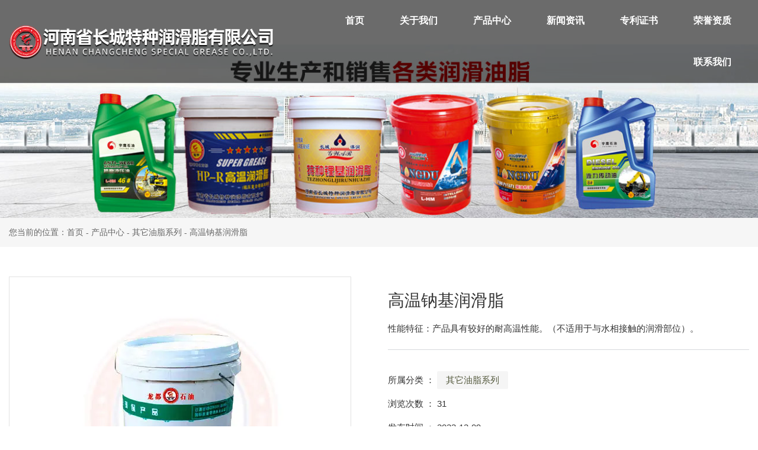

--- FILE ---
content_type: text/html; charset=UTF-8
request_url: https://www.ccrhz.cn/product/326.html
body_size: 4172
content:
<!DOCTYPE html>
<html lang="cn">
<head>
    <meta charset="utf-8">
    <!-- 360浏览器使用极速模式渲染 -->
    <meta name=renderer content=webkit>
    <meta http-equiv=X-UA-Compatible content="IE=edge,chrome=1">
    <meta name="viewport" content="width=device-width, initial-scale=1, user-scalable=no">
    <link rel="icon" href="//cdn.fuwucms.com/assets/favicon.ico">
    <title>高温钠基润滑脂-河南省长城特种润滑脂有限公司</title>
    <meta name="keywords" content=""/>
    <meta name="description" content="高温钠基润滑脂|性能特征：产品具有较好的耐高温性能。（不适用于与水相接触的润滑部位）。-河南省长城特种润滑脂有限公司"/>
    <!-- 第三方头部js代码 开始-->
    
    <!-- 第三方头部js代码 结束-->
    <meta property="og:title" content="高温钠基润滑脂-河南省长城特种润滑脂有限公司" />
<meta property="og:description" content="高温钠基润滑脂|性能特征：产品具有较好的耐高温性能。（不适用于与水相接触的润滑部位）。-河南省长城特种润滑脂有限公司" />
    <style id="css-variables">
    :root {
        --color: rgba(51, 51, 51, 1);
        --font-size: 12px;
        --container-width: 1600px;
    --theme-color: rgba(0, 171, 242, 1);        --background-image: url("");
        --background-position-x: ;
        --background-position-y: ;
        --background-repeat: ;
        --background-attachment: ;
        --background-size: ;
        --background-color: rgba(255, 255, 255, 1)
    }
</style>
    <link href="//cdn.fuwucms.com/g/fontawesome/css/all.min.css" rel="stylesheet" type="text/css" media="all" />
    <script src="//cdn.fuwucms.com/g/jquery/3.6.0/jquery.js" type="text/javascript"></script>
    <link href="//cdn.fuwucms.com/c/1/vendor.css?020ac455256c652f" rel="stylesheet" type="text/css" media="all" />
    <link href="//cdn.fuwucms.com/a/370141563380/t/assets/section.css?v=b191eb17cfda98b899e75ef6a20cf0f6" rel="stylesheet" type="text/css" media="all" />
        <script>
        var isFullpage = 0
    </script>
    <script>var app={"lang":"cn","defaultLang":"cn","site_name":"\u6cb3\u5357\u7701\u957f\u57ce\u7279\u79cd\u6da6\u6ed1\u8102\u6709\u9650\u516c\u53f8","currentMode":"default","site_id":"370141563380","forbidCopy":false,"pageSetting":{"hideFooter":0,"hideHeader":0},"is_template":0};</script>
</head>

<!--[if lt IE 10]>
<body>
<div class="noie">
    您现在使用的是旧版本的 IE 浏览器，为了您能更好及完整体验该系统的所有功能，请尽快升级您的浏览器！
</div>
<![endif]-->
<body class="page-73555  fullpage-">
<!-- content -->
<div data-id="xuz806o5" data-section_type="box"  class="lanyun-section lanyun-section-box lanyun-section-xuz806o5 float-fix"><div
        data-aos="none"
    data-aos-delay=""
    data-aos-duration=""
    data-aos-easing=""
        class="lanyun-widget-container pane height-default"
    data-id="xuz806o5"
    data-section_type="box"
    >
    <div class="lanyun-box-container align-items-center">
        <div data-id="ag6zhh4e" data-section_type="column" data-col="2" class="lanyun-section lanyun-section-column lanyun-section-ag6zhh4e "><div
        data-aos="none"
    data-aos-delay=""
    data-aos-duration=""
    data-aos-easing=""
        class="lanyun-widget-container"
>
    <div data-id="x6x1tjfm" data-section_type="img"  class="lanyun-section lanyun-section-img lanyun-section-x6x1tjfm "><div
    class="
    lanyun-widget-container
        "
        data-aos="none"
    data-aos-delay=""
    data-aos-duration=""
    data-aos-easing=""
    >
            <a
                            href="https://www.ccrhz.cn"
                                        class="lanyun-img-wrap"
        >
            <img class="lanyun-img" src="//cdn.fuwucms.com/a/370141563380/files/a1cc5d8f264dbcb8df55dde006370280.png?image_process=format,webp" alt="" />
        </a>
    </div>
</div>
</div>

</div><div data-id="xzv7uklr" data-section_type="column" data-col="2" class="lanyun-section lanyun-section-column lanyun-section-xzv7uklr "><div
        data-aos="none"
    data-aos-delay=""
    data-aos-duration=""
    data-aos-easing=""
        class="lanyun-widget-container"
>
    <div data-id="s47ariya" data-section_type="nav"  class="lanyun-section lanyun-section-nav lanyun-section-s47ariya "><div
    class="lanyun-widget-container
        lanyun-row-4
    lanyun-row-mobile-1
    lanyun-row-ipad-2
        "

>
    <div class="direction-h ">
        <div class="mobile-nav-mobileIcon jq-toggler lanyun-mobile-wrap" target=".lanyun-section-s47ariya .lanyun-nav-first">
            <i class="fas fa-bars lanyun-mobile-open"></i>
            <i class="fas fa-times lanyun-mobile-close"></i>
        </div>
        <ul class="lanyun-nav-first lanyun-dropdown-panel">
                            <li class="lanyun-nav-first-item ">
                                        <a
                        class="lanyun-nav-first-name text-direction"
                        href="https://www.ccrhz.cn"                     >
                                                首页
                                            </a>
                                    </li>
                                

                                            <li class="lanyun-nav-first-item ">
                                        <div class="lanyun-nav-first-icon">
                                        <a
                        class="lanyun-nav-first-name text-direction"
                        href="https://www.ccrhz.cn/about"                     >
                                                关于我们
                                            </a>
                                            <i class="mobile-dropdown icon fas fa-chevron-down"></i>
                    </div>
                        <ul class="lanyun-nav-second">
                                                            <li class="lanyun-nav-second-item">
                                                                        <a
                                        class="lanyun-nav-second-name text-direction"
                                        href="https://www.ccrhz.cn/73407"                                     >
                                                                                <p>厂区环境</p>
                                                                            </a>
                                                                    </li>
                                                    </ul>
                                    </li>
                                

                                            <li class="lanyun-nav-first-item ">
                                        <div class="lanyun-nav-first-icon">
                                        <a
                        class="lanyun-nav-first-name text-direction"
                        href="https://www.ccrhz.cn/product"                     >
                                                产品中心
                                            </a>
                                            <i class="mobile-dropdown icon fas fa-chevron-down"></i>
                    </div>
                        <ul class="lanyun-nav-second">
                                                            <li class="lanyun-nav-second-item">
                                                                        <a
                                        class="lanyun-nav-second-name text-direction"
                                        href="https://www.ccrhz.cn/product/80"                                     >
                                                                                <p>矿山机械用脂系列</p>
                                                                            </a>
                                                                    </li>
                                                            <li class="lanyun-nav-second-item">
                                                                        <a
                                        class="lanyun-nav-second-name text-direction"
                                        href="https://www.ccrhz.cn/product/81"                                     >
                                                                                <p>汽车用脂系列</p>
                                                                            </a>
                                                                    </li>
                                                            <li class="lanyun-nav-second-item">
                                                                        <a
                                        class="lanyun-nav-second-name text-direction"
                                        href="https://www.ccrhz.cn/product/82"                                     >
                                                                                <p>特种润滑脂系列</p>
                                                                            </a>
                                                                    </li>
                                                            <li class="lanyun-nav-second-item">
                                                                        <a
                                        class="lanyun-nav-second-name text-direction"
                                        href="https://www.ccrhz.cn/product/83"                                     >
                                                                                <p>铁路行业用脂系列</p>
                                                                            </a>
                                                                    </li>
                                                            <li class="lanyun-nav-second-item">
                                                                        <a
                                        class="lanyun-nav-second-name text-direction"
                                        href="https://www.ccrhz.cn/product/84"                                     >
                                                                                <p>冶金行业用脂系列</p>
                                                                            </a>
                                                                    </li>
                                                            <li class="lanyun-nav-second-item">
                                                                        <a
                                        class="lanyun-nav-second-name text-direction"
                                        href="https://www.ccrhz.cn/product/85"                                     >
                                                                                <p>轴承用脂系列</p>
                                                                            </a>
                                                                    </li>
                                                            <li class="lanyun-nav-second-item">
                                                                        <a
                                        class="lanyun-nav-second-name text-direction"
                                        href="https://www.ccrhz.cn/product/86"                                     >
                                                                                <p>其它油脂系列</p>
                                                                            </a>
                                                                    </li>
                                                            <li class="lanyun-nav-second-item">
                                                                        <a
                                        class="lanyun-nav-second-name text-direction"
                                        href="https://www.ccrhz.cn/product/87"                                     >
                                                                                <p>新产品</p>
                                                                            </a>
                                                                    </li>
                                                    </ul>
                                    </li>
                                

                                            <li class="lanyun-nav-first-item ">
                                        <div class="lanyun-nav-first-icon">
                                        <a
                        class="lanyun-nav-first-name text-direction"
                        href="https://www.ccrhz.cn/news"                     >
                                                新闻资讯
                                            </a>
                                            <i class="mobile-dropdown icon fas fa-chevron-down"></i>
                    </div>
                        <ul class="lanyun-nav-second">
                                                            <li class="lanyun-nav-second-item">
                                                                        <a
                                        class="lanyun-nav-second-name text-direction"
                                        href="https://www.ccrhz.cn/news/47"                                     >
                                                                                <p>公司新闻</p>
                                                                            </a>
                                                                    </li>
                                                            <li class="lanyun-nav-second-item">
                                                                        <a
                                        class="lanyun-nav-second-name text-direction"
                                        href="https://www.ccrhz.cn/news/48"                                     >
                                                                                <p>行业新闻</p>
                                                                            </a>
                                                                    </li>
                                                            <li class="lanyun-nav-second-item">
                                                                        <a
                                        class="lanyun-nav-second-name text-direction"
                                        href="https://www.ccrhz.cn/news/49"                                     >
                                                                                <p>技术知识</p>
                                                                            </a>
                                                                    </li>
                                                    </ul>
                                    </li>
                                

                                            <li class="lanyun-nav-first-item ">
                                        <a
                        class="lanyun-nav-first-name text-direction"
                        href="https://www.ccrhz.cn/72157"                     >
                                                专利证书
                                            </a>
                                    </li>
                                

                                            <li class="lanyun-nav-first-item ">
                                        <a
                        class="lanyun-nav-first-name text-direction"
                        href="https://www.ccrhz.cn/72159"                     >
                                                荣誉资质
                                            </a>
                                    </li>
                                

                                            <li class="lanyun-nav-first-item ">
                                        <div class="lanyun-nav-first-icon">
                                        <a
                        class="lanyun-nav-first-name text-direction"
                        href="https://www.ccrhz.cn/contact"                     >
                                                联系我们
                                            </a>
                                            <i class="mobile-dropdown icon fas fa-chevron-down"></i>
                    </div>
                        <ul class="lanyun-nav-second">
                                                            <li class="lanyun-nav-second-item">
                                                                        <a
                                        class="lanyun-nav-second-name text-direction"
                                        href="https://www.ccrhz.cn/contact"                                     >
                                                                                <p>联系方式</p>
                                                                            </a>
                                                                    </li>
                                                            <li class="lanyun-nav-second-item">
                                                                        <a
                                        class="lanyun-nav-second-name text-direction"
                                        href="https://www.ccrhz.cn/message"                                     >
                                                                                <p>在线留言</p>
                                                                            </a>
                                                                    </li>
                                                    </ul>
                                    </li>
                                

                                    </ul>
    </div>
</div>
</div>
</div>

</div>
    </div>
</div>

</div><div data-id="b4sf852b" data-section_type="box"  class="lanyun-section lanyun-section-box lanyun-section-b4sf852b "><div
        data-aos="none"
    data-aos-delay=""
    data-aos-duration=""
    data-aos-easing=""
        class="lanyun-widget-container full-width height-"
    data-id="b4sf852b"
    data-section_type="box"
    >
    <div class="lanyun-box-container ">
        <div data-id="4lf1j06w" data-section_type="column" data-col="1" class="lanyun-section lanyun-section-column lanyun-section-4lf1j06w "><div
        data-aos="none"
    data-aos-delay=""
    data-aos-duration=""
    data-aos-easing=""
        class="lanyun-widget-container"
>
    
</div>

</div>
    </div>
</div>

</div><div data-id="yqgjvyee" data-section_type="box"  class="lanyun-section lanyun-section-box lanyun-section-yqgjvyee "><div
        data-aos="none"
    data-aos-delay=""
    data-aos-duration=""
    data-aos-easing=""
        class="lanyun-widget-container full-width height-"
    data-id="yqgjvyee"
    data-section_type="box"
    >
    <div class="lanyun-box-container ">
        <div data-id="xpumefb4" data-section_type="column" data-col="1" class="lanyun-section lanyun-section-column lanyun-section-xpumefb4 "><div
        data-aos="none"
    data-aos-delay=""
    data-aos-duration=""
    data-aos-easing=""
        class="lanyun-widget-container"
>
    <div data-id="2figl089" data-section_type="interval"  class="lanyun-section lanyun-section-interval lanyun-section-2figl089 "><div
    data-aos="none"
data-aos-delay=""
data-aos-duration=""
data-aos-easing=""
class="lanyun-widget-container"
>
    <div class="lanyun-interval">
            </div>
</div>
</div>
</div>

</div>
    </div>
</div>

</div><div data-id="q446c9la" data-section_type="box"  class="lanyun-section lanyun-section-box lanyun-section-q446c9la "><div
        data-aos="none"
    data-aos-delay=""
    data-aos-duration=""
    data-aos-easing=""
        class="lanyun-widget-container pane height-"
    data-id="q446c9la"
    data-section_type="box"
    >
    <div class="lanyun-box-container ">
        <div data-id="2b6psc3b" data-section_type="column" data-col="1" class="lanyun-section lanyun-section-column lanyun-section-2b6psc3b "><div
        data-aos="none"
    data-aos-delay=""
    data-aos-duration=""
    data-aos-easing=""
        class="lanyun-widget-container"
>
    <div data-id="o6jqi272" data-section_type="breadcrumb"  class="lanyun-section lanyun-section-breadcrumb lanyun-section-o6jqi272 "><nav
    role="navigation"
    aria-label="breadcrumbs"
    class="lanyun-widget-container text-direction"
        data-aos="none"
    >
    <ol class="breadcrumb-list">
                <li class="breadcrumb-item">
            <a class="lanyun-crumbs-content" href="https://www.ccrhz.cn">
                            您当前的位置：首页
                        </a>
        </li>
                <li class="breadcrumb-item">
                <div class="lanyun-decollator">
        -
    </div>


            <a class="lanyun-crumbs-content" href="https://www.ccrhz.cn/product" aria-current="page">产品中心</a>
        </li>
                <li class="breadcrumb-item">
                <div class="lanyun-decollator">
        -
    </div>


            <a class="lanyun-crumbs-content" href="https://www.ccrhz.cn/product/86" aria-current="page">其它油脂系列</a>
        </li>
                <li class="breadcrumb-item" data-key="show-title">
                <div class="lanyun-decollator">
        -
    </div>


            <div class="lanyun-current-title">高温钠基润滑脂</div>
        </li>
            </ol>
</nav>
</div>
</div>

</div>
    </div>
</div>

</div><div data-id="dz1o8txp" data-section_type="box"  class="lanyun-section lanyun-section-box lanyun-section-dz1o8txp "><div
        data-aos="none"
    data-aos-delay=""
    data-aos-duration=""
    data-aos-easing=""
        class="lanyun-widget-container pane height-"
    data-id="dz1o8txp"
    data-section_type="box"
    >
    <div class="lanyun-box-container ">
        <div data-id="pef0aeja" data-section_type="column" data-col="1" class="lanyun-section lanyun-section-column lanyun-section-pef0aeja "><div
        data-aos="none"
    data-aos-delay=""
    data-aos-duration=""
    data-aos-easing=""
        class="lanyun-widget-container"
>
    <div data-id="xwvd1he9" data-section_type="product-show"  class="lanyun-section lanyun-section-product-show lanyun-section-xwvd1he9 ">
<!-- 产品详情 -->
<div class="lanyun-widget-container
"
>
            <div class="lanyun-product-detail-top clearfix detail-horizontal">
                            <div class="lanyun-product-detail-img detail-horizontal">
                    <div class="lanyun-effect-top">
                                            <a href="//cdn.fuwucms.com/a/370141563380/files/3cb483488e196f12aa7d89834c8a2c42.jpg?image_process=format,webp" data-lightbox="product-show">
                            <img src="//cdn.fuwucms.com/a/370141563380/files/3cb483488e196f12aa7d89834c8a2c42.jpg?image_process=format,webp" alt="高温钠基润滑脂">
                        </a>
                                        </div>
                </div>
            
            <div class="lanyun-product-detail-list">
                <h1 class="lanyun-product-show-title text-direction">高温钠基润滑脂</h1>
                                <div class="lanyun-product-show-summary text-direction">性能特征：产品具有较好的耐高温性能。（不适用于与水相接触的润滑部位）。</div>
                                <ul class="lanyun-page-details-info text-direction">
                                        <li class="cate-list text-direction">
                        <div>所属分类 ：</div>
                                                <a class="lanyun-detail-cate-item" href="https://www.ccrhz.cn/product/86">其它油脂系列</a>
                                            </li>
                                                            <li class="text-direction">
                        浏览次数 ：
                        <span
                            id="hits"
                            data-hits="30"
                            data-url="https://www.ccrhz.cn/hits"
                            data-page_type="product"
                            data-slug="326"
                        >...</span>
                    </li>
                                                            <li class="text-direction">发布时间 ： 2023-12-09</li>
                                    </ul>
                                <div class="lanyun-product-show-btn text-direction" data-core-events="click" data-core-event-type="10">
                    <a
                        class="lanyun-btn-wrap"
                        href="https://www.ccrhz.cn/message"
                                            >
                        <span class="lanyun-btn">
                                                    <span class="lanyun-btn-text text-direction">
                                立即咨询
                            </span>
                        </span>
                    </a>
                </div>
                            </div>
        </div>

        <div class="lanyun-product-detail-tab">
            <div class="lanyun-hd">
                <ul class="clearfix">
                    <li class="lanyun-tab-title active text-direction">详细介绍</li>
                                    </ul>
            </div>
            <div class="bd">
                <div class="lanyun-product-detail-text active text-direction">
                    <p>中桶12kg-15k</p>
<p>性能特征：产品具有较好的耐高温性能。（不适用于与水相接触的润滑部位）。<br />主要用途：用于一般中等负荷机械设备的润滑。<br />使用温度范围：-20℃-120℃<br />执行标准：GB/T492-1989</p>
                </div>
                            </div>
        </div>

                                                        <ul class="lanyun-prev-next">
                <li class="lanyun-prevnext text-direction"><span>上一篇 ：</span><a href='https://www.ccrhz.cn/product/325.html' class='p-prev'>HEP 高温润滑脂</a> </li>
                <li class="lanyun-prevnext text-direction"><span>下一篇 ：</span><a href='https://www.ccrhz.cn/product/327.html' class='p-prev'>高温润滑脂</a> </li>
            </ul>
            </div>
</div>
</div>

</div>
    </div>
</div>

</div><div data-id="e5l8crs5" data-section_type="box"  class="lanyun-section lanyun-section-box lanyun-section-e5l8crs5 "><div
        data-aos="none"
    data-aos-delay=""
    data-aos-duration=""
    data-aos-easing=""
        class="lanyun-widget-container pane height-"
    data-id="e5l8crs5"
    data-section_type="box"
    >
    <div class="lanyun-box-container ">
        <div data-id="0mdgyfnj" data-section_type="column" data-col="1" class="lanyun-section lanyun-section-column lanyun-section-0mdgyfnj "><div
        data-aos="none"
    data-aos-delay=""
    data-aos-duration=""
    data-aos-easing=""
        class="lanyun-widget-container"
>
    <div data-id="4znw0rtb" data-section_type="interval"  class="lanyun-section lanyun-section-interval lanyun-section-4znw0rtb "><div
    data-aos="none"
data-aos-delay=""
data-aos-duration=""
data-aos-easing=""
class="lanyun-widget-container"
>
    <div class="lanyun-interval">
                                        <span class="lanyun-divider lanyun-divider-content-wrap center">
                                                                <span class="lanyun-divider-content ">
                            技术支持：濮阳市易网信息技术有限公司
                        </span>
                                        </span>
                        </div>
</div>
</div><div data-id="350s69gk" data-section_type="text"  class="lanyun-section lanyun-section-text lanyun-section-350s69gk "><div
        data-aos="none"
    data-aos-delay=""
    data-aos-duration=""
    data-aos-easing=""
        class="lanyun-widget-container"
>
        <div class="lanyun-text text-direction">
        <p>豫ICP备100XXXXXX号-2 版权所有 河南省长城特种润滑脂有限公司，主要从事于汽车用脂、轴承用脂、冶金行业用脂、铁路行业用脂、矿山机械用脂、特种润滑油脂六大系列, 欢迎来电咨询！</p>
    </div>
    </div>

</div>
</div>

</div>
    </div>
</div>

</div>
<div data-id="kefu" data-section_type="kefu"  class="lanyun-section lanyun-section-kefu lanyun-section-kefu ">
</div><div data-id="bottom-nav" data-section_type="bottom-nav"  class="lanyun-section lanyun-section-bottom-nav lanyun-section-bottom-nav ">
</div><!-- scripts -->
<script src="//cdn.fuwucms.com/c/1/vendor.js?c8ade6973bf66231" type="text/javascript"></script>

<!-- 第三方尾部js代码 开始 -->

<!-- 第三方尾部js代码 结束-->
</body>
</html>



--- FILE ---
content_type: text/css
request_url: https://cdn.fuwucms.com/a/370141563380/t/assets/section.css?v=b191eb17cfda98b899e75ef6a20cf0f6
body_size: 10449
content:
.lanyun-section-xuz806o5.v-float > .lanyun-widget-container{background-color:rgba(0, 0, 0, 0.8);}.lanyun-section-xuz806o5 > .lanyun-widget-container{padding:0px 15px 0px 15px;box-shadow:0px 1px 1px 0px rgba(40, 45, 61, 0.1);background-color:rgba(0, 0, 0, 0.58);}@media (max-width: 767px){.lanyun-section-xuz806o5 > .lanyun-widget-container{padding:10px 12px 10px 12px;}}@media (min-width: 768px){.lanyun-section-ag6zhh4e {width:38%;}}@media (min-width: 768px) and (max-width: 1024px) {.lanyun-section-ag6zhh4e {width:18%;}}@media (max-width:767px){.lanyun-section-ag6zhh4e {width:35%;}}.lanyun-section-ag6zhh4e > .lanyun-widget-container{padding:0px 20px 0px 0px;}@media (max-width: 767px){.lanyun-section-ag6zhh4e > .lanyun-widget-container{padding:0px 0px 0px 0px;}}.lanyun-section-x6x1tjfm > .lanyun-widget-container{text-align:left;}@media (max-width:767px){.lanyun-section-x6x1tjfm .lanyun-img {height:20px;}}@media (min-width: 768px){.lanyun-section-xzv7uklr {width:62%;}}@media (min-width: 768px) and (max-width: 1024px) {.lanyun-section-xzv7uklr {width:76%;}}@media (max-width:767px){.lanyun-section-xzv7uklr {width:50%;}}.lanyun-section-xzv7uklr > .lanyun-widget-container{padding:0px 0px 0px 0px;}@media (max-width: 1024px){.lanyun-section-xzv7uklr > .lanyun-widget-container{padding:20px 0px 20px 0px;}}@media (max-width: 767px){.lanyun-section-xzv7uklr > .lanyun-widget-container{padding:0px 0px 0px 0px;}}.lanyun-section-s47ariya .lanyun-nav-first-item {color:rgba(255, 255, 255, 1);font-size:16px;font-weight:bold;line-height:2;border-width:0px 0px 0px 0px;border-color:rgba(95, 110, 25, 0);margin:0px 0px 0px 0px;}@media (max-width: 1024px){.lanyun-section-s47ariya .lanyun-nav-first-item {font-size:16px;}}@media (max-width:767px){.lanyun-section-s47ariya .lanyun-nav-first-item {font-size:15px;margin:0px 0px 0px 0px;color:rgba(51, 51, 51, 1);}}.lanyun-section-s47ariya .lanyun-nav-first-name {padding:19px 30px 19px 30px;}@media (max-width: 1024px){.lanyun-section-s47ariya .lanyun-nav-first-name {padding:12px 24px 12px 24px;}}@media (max-width:767px){.lanyun-section-s47ariya .lanyun-nav-first-name {padding:4px 12px 4px 12px;}}.lanyun-section-s47ariya .lanyun-nav-first-item:hover {color:rgba(255, 153, 0, 1);}.lanyun-section-s47ariya .lanyun-nav-first-item.active {color:rgba(255, 153, 0, 1);}.lanyun-section-s47ariya .lanyun-nav-first {justify-content:flex-end;}@media (max-width:767px){.lanyun-section-s47ariya .lanyun-nav-first {background-color:rgba(255, 255, 255, 1);}}.lanyun-section-s47ariya .lanyun-nav-second-item {text-align:left;color:rgba(51, 51, 51, 1);font-size:15px;line-height:2;font-weight:normal;margin:0px 0px 0px 0px;background-color:rgba(255, 255, 255, 1);}@media (max-width:767px){.lanyun-section-s47ariya .lanyun-nav-second-item {font-size:14px;background-color:rgba(255, 255, 255, 0);}}.lanyun-section-s47ariya .lanyun-nav-second-name {padding:5px 24px 5px 24px;}@media (max-width:767px){.lanyun-section-s47ariya .lanyun-nav-second-name {padding:4px 12px 4px 20px;}}.lanyun-section-s47ariya .lanyun-nav-second-item:hover {color:rgba(255, 153, 0, 1);background-color:rgba(246, 246, 246, 1);}.lanyun-section-s47ariya .lanyun-nav-third-item:hover {color:rgba(255, 153, 0, 1);background-color:rgba(246, 246, 246, 1);}.lanyun-section-s47ariya .lanyun-nav-second {padding:15px 0px 15px 0px;background-color:rgba(255, 255, 255, 1);}@media (max-width:767px){.lanyun-section-s47ariya .lanyun-nav-second {background-color:rgba(246, 246, 246, 1);padding:10px 0px 10px 0px;}}.lanyun-section-s47ariya .lanyun-nav-third {padding:15px 0px 15px 0px;}@media (max-width:767px){.lanyun-section-s47ariya .lanyun-nav-third {background-color:rgba(255, 255, 255, 0);padding:5px 0px 5px 0px;}}.lanyun-section-s47ariya .lanyun-mobile-open {color:rgba(0, 171, 242, 1);font-size:24px;}.lanyun-section-s47ariya .lanyun-mobile-close {color:rgba(0, 171, 242, 1);font-size:24px;}.lanyun-section-s47ariya .lanyun-nav-third-name {padding:5px 24px 5px 24px;}@media (max-width:767px){.lanyun-section-s47ariya .lanyun-nav-third-name {padding:4px 12px 4px 24px;}}.lanyun-section-s47ariya .lanyun-nav-third-item {font-size:14px;}.lanyun-section-b4sf852b > .lanyun-widget-container{background-image:url("//cdn.fuwucms.com/a/366175867160/files/d0d1b09c7ee17aa5c4e2c1ea8a87e9be.jpg");background-position-x:center;background-position-y:center;background-repeat:no-repeat;background-size:cover;}.lanyun-section-4lf1j06w > .lanyun-widget-container{padding:0px 0px 0px 0px;}.lanyun-section-e5l8crs5 > .lanyun-widget-container{background-color:rgba(31, 40, 70, 1);padding:36px 15px 45px 15px;}@media (max-width: 1024px){.lanyun-section-e5l8crs5 > .lanyun-widget-container{padding:30px 15px 30px 15px;}}@media (max-width: 767px){.lanyun-section-e5l8crs5 > .lanyun-widget-container{padding:20px 12px 24px 12px;}}.lanyun-section-0mdgyfnj > .lanyun-widget-container{padding:0px 0px 0px 0px;}.lanyun-section-4znw0rtb .lanyun-divider {--border-style:solid;width:565px;--border-color:rgba(255, 255, 255, 0.2);--border-width:1px;}.lanyun-section-4znw0rtb .lanyun-divider-content {color:rgba(255, 255, 255, 0.6);margin:0px 40px 0px 40px;}@media (max-width: 1024px){.lanyun-section-4znw0rtb .lanyun-divider-content {font-size:14px;}}@media (max-width:767px){.lanyun-section-4znw0rtb .lanyun-divider-content {margin:0px 16px 0px 16px;font-size:12px;}}.lanyun-section-4znw0rtb .lanyun-interval {height:30px;}.lanyun-section-350s69gk > .lanyun-widget-container{margin:2px 0px 0px 0px;}@media (max-width: 767px){.lanyun-section-350s69gk > .lanyun-widget-container{margin:5px 0px 0px 0px;}}.lanyun-section-350s69gk .lanyun-text {color:rgba(255, 255, 255, 0.6);font-size:14px;line-height:2;text-align:center;}@media (max-width: 1024px){.lanyun-section-350s69gk .lanyun-text {font-size:13px;}}@media (max-width:767px){.lanyun-section-350s69gk .lanyun-text {font-size:12px;}}.lanyun-section-kefu .lanyun-kefu-item {--row-space:11px;}.lanyun-section-kefu .lanyun-kefu-title {font-size:14px;font-weight:normal;font-style:normal;text-decoration:none;line-height:30px;}body.page-73553 .lanyun-section-q23pk9mn > .lanyun-widget-container{padding:0px 0px 0px 0px;}body.page-73553 .lanyun-section-41o7lg69 .lanyun-carousel-img {padding-bottom:53.1%;}@media (max-width:767px){body.page-73553 .lanyun-section-41o7lg69 .lanyun-carousel-img {padding-bottom:67.2%;}}body.page-73553 .lanyun-section-41o7lg69 .lanyun-arrow {background-color:rgba(192, 3, 1, 0.2);color:rgba(255, 255, 255, 1);border-radius:50% 50% 50% 50%;font-size:16px;padding:8px 11px 8px 11px;}@media (max-width: 1024px){body.page-73553 .lanyun-section-41o7lg69 .lanyun-arrow {font-size:15px;padding:7px 10px 7px 10px;}}@media (max-width:767px){body.page-73553 .lanyun-section-41o7lg69 .lanyun-arrow {font-size:14px;padding:6px 8px 6px 8px;}}body.page-73553 .lanyun-section-41o7lg69 .lanyun-text-wrap {max-width:100%;}body.page-73553 .lanyun-section-41o7lg69 .lanyun-text-title {color:rgba(255, 255, 255, 1);font-size:36px;line-height:1.75;margin-bottom:0px;box-shadow:0px 0px 0px 0px ;}@media (max-width: 1024px){body.page-73553 .lanyun-section-41o7lg69 .lanyun-text-title {font-size:28px;}}@media (max-width:767px){body.page-73553 .lanyun-section-41o7lg69 .lanyun-text-title {font-size:20px;}}body.page-73553 .lanyun-section-41o7lg69 .lanyun-text-desc {color:rgba(255, 255, 255, 1);margin-bottom:0px;font-size:36px;font-weight:bold;line-height:1.75;}@media (max-width: 1024px){body.page-73553 .lanyun-section-41o7lg69 .lanyun-text-desc {font-size:28px;}}@media (max-width:767px){body.page-73553 .lanyun-section-41o7lg69 .lanyun-text-desc {font-size:20px;}}body.page-73553 .lanyun-section-41o7lg69 .lanyun-swiper-inner {justify-content:flex-start;text-align:left;}@media (max-width:767px){body.page-73553 .lanyun-section-41o7lg69 .lanyun-swiper-inner {padding:0% 10% 0% 10%;}}body.page-73553 .lanyun-section-41o7lg69 .lanyun-btn {font-size:14px;color:rgba(255, 255, 255, 1);background-color:rgba(57, 106, 252, 1);border-radius:4px 4px 4px 4px;padding:12px 32px 12px 32px;margin:40px 0px 0px 0px;}@media (max-width: 1024px){body.page-73553 .lanyun-section-41o7lg69 .lanyun-btn {margin:24px 0px 0px 0px;font-size:13px;padding:10px 24px 10px 24px;}}@media (max-width:767px){body.page-73553 .lanyun-section-41o7lg69 .lanyun-btn {font-size:12px;margin:12px 0px 0px 0px;padding:8px 20px 8px 20px;}}body.page-73553 .lanyun-section-41o7lg69 .lanyun-btn:hover {background-color:rgba(48, 92, 222, 1);}body.page-73553 .lanyun-section-41o7lg69 .lanyun-arrow.swiper-button-prev {margin:0% 4.6% 0% 4.6%;}@media (max-width:767px){body.page-73553 .lanyun-section-41o7lg69 .lanyun-arrow.swiper-button-prev {margin:0% 0% 0% 0%;}}body.page-73553 .lanyun-section-41o7lg69 .lanyun-arrow.swiper-button-next {margin:0% 4.6% 0% 4.6%;}@media (max-width:767px){body.page-73553 .lanyun-section-41o7lg69 .lanyun-arrow.swiper-button-next {margin:0% 0% 0% 0%;}}body.page-73553 .lanyun-section-41o7lg69 .lanyun-arrow:hover {background-color:rgba(192, 3, 1, 1);}body.page-73553 .lanyun-section-41o7lg69 .lanyun-dot .swiper-pagination-bullet:not(.swiper-pagination-bullet-active):hover {background-color:rgba(0, 171, 242, 1);border-color:rgba(0, 171, 242, 1);}body.page-73553 .lanyun-section-41o7lg69 .lanyun-dot .swiper-pagination-bullet.swiper-pagination-bullet-active {background-color:rgba(0, 171, 242, 1);border-color:rgba(0, 171, 242, 1);padding:2px 2px 2px 2px;}@media (max-width:767px){body.page-73553 .lanyun-section-41o7lg69 .lanyun-dot .swiper-pagination-bullet.swiper-pagination-bullet-active {padding:2px 2px 2px 2px;}}body.page-73553 .lanyun-section-41o7lg69 .lanyun-dot .swiper-pagination-bullet {width:14px;height:14px;padding:0px 0px 0px 0px;background-color:rgba(255, 255, 255, 0.5);border-color:rgba(255, 255, 255, 0.5);border-width:2px 2px 2px 2px;border-radius:50% 50% 50% 50%;margin:0% 0.9% 0% 0.9%;border-style:solid;}@media (max-width: 1024px){body.page-73553 .lanyun-section-41o7lg69 .lanyun-dot .swiper-pagination-bullet {width:12px;height:12px;}}@media (max-width:767px){body.page-73553 .lanyun-section-41o7lg69 .lanyun-dot .swiper-pagination-bullet {width:10px;height:10px;margin:0px 4px 0px 4px;border-width:1px 1px 1px 1px;}}body.page-73553 .lanyun-section-41o7lg69 .lanyun-dot {margin:0% 0% 2.4% 0%;}body.page-73553 .lanyun-section-vr433fu1 > .lanyun-widget-container{padding:50px 15px 0px 15px;margin:0px 0px 0px 0px;background-image:url("//cdn.fuwucms.com/a/366175867160/files/551263622c28408d3f57d3094a7a604d.jpg");background-position-x:center;background-position-y:center;background-repeat:no-repeat;background-size:cover;background-attachment:fixed;}@media (max-width: 1024px){body.page-73553 .lanyun-section-vr433fu1 > .lanyun-widget-container{margin:0px 0px 0px 0px;}}@media (max-width: 767px){body.page-73553 .lanyun-section-vr433fu1 > .lanyun-widget-container{padding:40px 12px 32px 12px;margin:0px 0px 0px 0px;}}@media (min-width: 768px){body.page-73553 .lanyun-section-7m8qv73i {width:47.3%;}}body.page-73553 .lanyun-section-7m8qv73i > .lanyun-widget-container{border-radius:0px 0px 0px 0px;padding:0% 23.6% 0% 3.2%;}@media (max-width: 1024px){body.page-73553 .lanyun-section-7m8qv73i > .lanyun-widget-container{padding:0px 36px 0px 0px;}}@media (max-width: 767px){body.page-73553 .lanyun-section-7m8qv73i > .lanyun-widget-container{padding:0px 0px 0px 0px;}}body.page-73553 .lanyun-section-pt5kfp1p .lanyun-headline {color:rgba(0, 171, 242, 1);font-size:48px;font-weight:normal;line-height:1.4;}@media (max-width: 1024px){body.page-73553 .lanyun-section-pt5kfp1p .lanyun-headline {font-size:32px;}}@media (max-width:767px){body.page-73553 .lanyun-section-pt5kfp1p .lanyun-headline {font-size:24px;}}body.page-73553 .lanyun-section-2fr95sxa .lanyun-headline {color:rgba(255, 255, 255, 1);font-size:28px;font-weight:normal;line-height:1.5;}@media (max-width:767px){body.page-73553 .lanyun-section-2fr95sxa .lanyun-headline {font-size:22px;}}body.page-73553 .lanyun-section-ix9fzxpq > .lanyun-widget-container{margin:7.2% 0% 0% 0%;}@media (max-width: 767px){body.page-73553 .lanyun-section-ix9fzxpq > .lanyun-widget-container{margin:10px 0px 0px 0px;}}body.page-73553 .lanyun-section-ix9fzxpq .lanyun-text {color:rgba(255, 255, 255, 1);font-size:16px;line-height:2;}@media (max-width: 1024px){body.page-73553 .lanyun-section-ix9fzxpq .lanyun-text {font-size:14px;}}@media (max-width:767px){body.page-73553 .lanyun-section-ix9fzxpq .lanyun-text {font-size:13px;}}body.page-73553 .lanyun-section-v7hlr4js .lanyun-btn-icon {--text-space:0px;}body.page-73553 .lanyun-section-v7hlr4js > .lanyun-widget-container{margin:9% 0% 0% 0%;}@media (max-width: 767px){body.page-73553 .lanyun-section-v7hlr4js > .lanyun-widget-container{margin:15px 0px 0px 0px;}}body.page-73553 .lanyun-section-v7hlr4js .lanyun-btn {border-style:solid;background-color:rgba(0, 171, 242, 0);border-color:rgba(0, 171, 242, 1);border-radius:50% 50% 50% 50%;padding:20px 20px 20px 20px;color:rgba(0, 171, 242, 1);font-size:24px;margin:0px 0px 0px 0px;}@media (max-width: 1024px){body.page-73553 .lanyun-section-v7hlr4js .lanyun-btn {font-size:18px;padding:14px 14px 14px 14px;}}@media (max-width:767px){body.page-73553 .lanyun-section-v7hlr4js .lanyun-btn {font-size:14px;padding:8px 8px 8px 8px;}}body.page-73553 .lanyun-section-v7hlr4js .lanyun-btn:hover {background-color:rgba(0, 171, 242, 1);color:rgba(255, 255, 255, 1);border-color:rgba(0, 171, 242, 1);}@media (min-width: 768px){body.page-73553 .lanyun-section-9kr24t48 {width:52.7%;}}body.page-73553 .lanyun-section-9kr24t48 > .lanyun-widget-container{padding:0px 0px 0px 0px;}@media (max-width: 767px){body.page-73553 .lanyun-section-9kr24t48 > .lanyun-widget-container{margin:30px 0px 0px 0px;}}body.page-73553 .lanyun-section-1b2paw1b .lanyun-row-img {padding-bottom:100%;}body.page-73553 .lanyun-section-1b2paw1b .lanyun-row-img-wrap {width:20%;}@media (max-width:767px){body.page-73553 .lanyun-section-1b2paw1b .lanyun-row-img-wrap {width:16%;}}body.page-73553 .lanyun-section-1b2paw1b .lanyun-gallery-item > a {align-items:flex-end;}body.page-73553 .lanyun-section-1b2paw1b .lanyun-gallery-item {border-style:solid;border-width:1px 1px 1px 1px;border-color:rgba(255, 255, 255, 0.6);border-radius:8px 8px 8px 8px;--margin-right:40px;--margin-top:40px;padding:30px 35px 40px 35px;}@media (max-width: 1024px){body.page-73553 .lanyun-section-1b2paw1b .lanyun-gallery-item {padding:30px 20px 30px 20px;--margin-right:24px;--margin-top:24px;}}body.page-73553 .lanyun-section-1b2paw1b .lanyun-gallery-item:hover {background-color:rgba(0, 171, 242, 1);border-color:rgba(0, 171, 242, 1);}body.page-73553 .lanyun-section-1b2paw1b .lanyun-text-title {color:rgba(255, 255, 255, 1);font-size:20px;font-weight:bold;line-height:1.5;margin-bottom:10px;}@media (max-width: 1024px){body.page-73553 .lanyun-section-1b2paw1b .lanyun-text-title {font-size:18px;}}body.page-73553 .lanyun-section-1b2paw1b .lanyun-gallery-text {text-align:left;padding:0px 0px 0px 0px;}body.page-73553 .lanyun-section-1b2paw1b .lanyun-text-desc {color:rgba(255, 255, 255, 0.8);font-size:14px;line-height:1.7;}@media (max-width: 1024px){body.page-73553 .lanyun-section-1b2paw1b .lanyun-text-desc {font-size:13px;}}body.page-73553 .lanyun-section-y3xbyc2a > .lanyun-widget-container{padding:50px 15px 0px 15px;background-image:url("//cdn.fuwucms.com/a/366175867160/files/99eed5177452bc6153df7a3cfe0a572d.jpg");background-position-x:center;background-position-y:center;background-repeat:no-repeat;background-size:cover;background-attachment:fixed;}@media (max-width: 767px){body.page-73553 .lanyun-section-y3xbyc2a > .lanyun-widget-container{padding:36px 12px 30px 12px;}}body.page-73553 .lanyun-section-ti3l3543 > .lanyun-widget-container{padding:0px 0px 0px 0px;}body.page-73553 .lanyun-section-x7etm9pc .lanyun-headline {color:rgba(0, 171, 242, 1);font-size:48px;font-weight:normal;line-height:1.4;text-align:center;}@media (max-width: 1024px){body.page-73553 .lanyun-section-x7etm9pc .lanyun-headline {font-size:32px;}}@media (max-width:767px){body.page-73553 .lanyun-section-x7etm9pc .lanyun-headline {font-size:24px;}}body.page-73553 .lanyun-section-uvc4o7hi .lanyun-headline {color:rgba(255, 255, 255, 1);font-size:28px;font-weight:normal;line-height:1.5;text-align:center;}@media (max-width:767px){body.page-73553 .lanyun-section-uvc4o7hi .lanyun-headline {font-size:22px;}}body.page-73553 .lanyun-section-69lggvzs .lanyun-row-img {padding-bottom:75%;}body.page-73553 .lanyun-section-69lggvzs > .lanyun-widget-container{margin:4% 0% 0% 0%;}@media (max-width: 1024px){body.page-73553 .lanyun-section-69lggvzs > .lanyun-widget-container{margin:2% 0% 0% 0%;}}body.page-73553 .lanyun-section-69lggvzs .lanyun-row {justify-content:center;}body.page-73553 .lanyun-section-69lggvzs .lanyun-category-item {border-style:solid;border-width:1px 1px 1px 1px;border-color:rgba(255, 255, 255, 1);padding:3px 18px 3px 18px;}body.page-73553 .lanyun-section-69lggvzs .lanyun-category-inline .lanyun-category-item {margin:4px 11px 4px 11px;}@media (max-width:767px){body.page-73553 .lanyun-section-69lggvzs .lanyun-category-inline .lanyun-category-item {margin:4px 5px 4px 5px;}}body.page-73553 .lanyun-section-69lggvzs .lanyun-text-title {color:rgba(255, 255, 255, 1);font-size:16px;line-height:2;}@media (max-width: 1024px){body.page-73553 .lanyun-section-69lggvzs .lanyun-text-title {font-size:14px;}}body.page-73553 .lanyun-section-69lggvzs .lanyun-category-item:hover {background-color:rgba(0, 171, 242, 0.6);border-color:rgba(0, 171, 242, 0);}body.page-73553 .lanyun-section-c5oqxneo .lanyun-row-img {padding-bottom:100%;}body.page-73553 .lanyun-section-c5oqxneo > .lanyun-widget-container{margin:36px 0px 0px 0px;}@media (max-width: 1024px){body.page-73553 .lanyun-section-c5oqxneo > .lanyun-widget-container{margin:24px 0px 0px 0px;}}@media (max-width: 767px){body.page-73553 .lanyun-section-c5oqxneo > .lanyun-widget-container{margin:20px 0px 0px 0px;}}body.page-73553 .lanyun-section-c5oqxneo .lanyun-product-item {--margin-right:0px;padding:15px 15px 0px 15px;}@media (max-width: 1024px){body.page-73553 .lanyun-section-c5oqxneo .lanyun-product-item {padding:10px 10px 0px 10px;}}@media (max-width:767px){body.page-73553 .lanyun-section-c5oqxneo .lanyun-product-item {--margin-right:0px;padding:8px 8px 0px 8px;}}body.page-73553 .lanyun-section-c5oqxneo .lanyun-product-item:hover {background-color:rgba(0, 171, 242, 0.6);}body.page-73553 .lanyun-section-c5oqxneo .lanyun-text-title {color:rgba(255, 255, 255, 1);font-size:15px;line-height:2;--line-clamp:1;margin-bottom:0px;}@media (max-width: 1024px){body.page-73553 .lanyun-section-c5oqxneo .lanyun-text-title {font-size:14px;}}@media (max-width:767px){body.page-73553 .lanyun-section-c5oqxneo .lanyun-text-title {font-size:13px;}}body.page-73553 .lanyun-section-c5oqxneo .lanyun-product-text {text-align:center;padding:15px 0px 15px 0px;}@media (max-width: 1024px){body.page-73553 .lanyun-section-c5oqxneo .lanyun-product-text {padding:12px 0px 12px 0px;}}@media (max-width:767px){body.page-73553 .lanyun-section-c5oqxneo .lanyun-product-text {padding:5px 0px 5px 0px;}}body.page-73553 .lanyun-section-c5oqxneo .lanyun-row-img-wrap {margin:0px 0px 0px 0px;}body.page-73553 .lanyun-section-7f9p4lz3 > .lanyun-widget-container{padding:50px 15px 0px 15px;background-image:url("//cdn.fuwucms.com/a/366175867160/files/f44675c5e8fe7cd4019341f373a42566.jpg");background-position-x:center;background-position-y:center;background-repeat:no-repeat;background-size:cover;background-attachment:fixed;}@media (max-width: 767px){body.page-73553 .lanyun-section-7f9p4lz3 > .lanyun-widget-container{padding:42px 12px 30px 12px;}}@media (min-width: 768px){body.page-73553 .lanyun-section-g3f39z0b {width:23.7%;}}body.page-73553 .lanyun-section-g3f39z0b > .lanyun-widget-container{padding:0% 7% 0% 6.8%;}@media (max-width: 1024px){body.page-73553 .lanyun-section-g3f39z0b > .lanyun-widget-container{padding:0% 8% 0% 0%;}}@media (max-width: 767px){body.page-73553 .lanyun-section-g3f39z0b > .lanyun-widget-container{padding:0px 0px 0px 0px;}}body.page-73553 .lanyun-section-9dml1s1a > .lanyun-widget-container{margin:0% 0% 0% 0%;}body.page-73553 .lanyun-section-9dml1s1a .lanyun-headline {color:rgba(0, 171, 242, 1);font-size:48px;font-weight:normal;line-height:1.4;text-align:left;}@media (max-width: 1024px){body.page-73553 .lanyun-section-9dml1s1a .lanyun-headline {font-size:32px;}}@media (max-width:767px){body.page-73553 .lanyun-section-9dml1s1a .lanyun-headline {font-size:24px;}}body.page-73553 .lanyun-section-m9au8rkv .lanyun-headline {color:rgba(255, 255, 255, 1);font-size:28px;font-weight:normal;line-height:1.5;text-align:left;}@media (max-width:767px){body.page-73553 .lanyun-section-m9au8rkv .lanyun-headline {font-size:22px;}}body.page-73553 .lanyun-section-q5ahoeqc .lanyun-row-img {padding-bottom:75%;}body.page-73553 .lanyun-section-q5ahoeqc > .lanyun-widget-container{margin:40px 0px 0px 0px;}@media (max-width: 1024px){body.page-73553 .lanyun-section-q5ahoeqc > .lanyun-widget-container{margin:32px 0px 0px 0px;}}@media (max-width: 767px){body.page-73553 .lanyun-section-q5ahoeqc > .lanyun-widget-container{margin:12px 0px 0px 0px;}}body.page-73553 .lanyun-section-q5ahoeqc .lanyun-category-item {border-style:solid;border-width:1px 1px 1px 1px;border-color:rgba(255, 255, 255, 1);padding:5px 46px 5px 46px;}@media (max-width: 1024px){body.page-73553 .lanyun-section-q5ahoeqc .lanyun-category-item {padding:4px 36px 4px 36px;}}@media (max-width:767px){body.page-73553 .lanyun-section-q5ahoeqc .lanyun-category-item {padding:3px 20px 3px 20px;}}body.page-73553 .lanyun-section-q5ahoeqc .lanyun-text-title {color:rgba(255, 255, 255, 1);font-size:16px;line-height:2;--line-clamp:1;margin-bottom:0px;}@media (max-width:767px){body.page-73553 .lanyun-section-q5ahoeqc .lanyun-text-title {font-size:14px;}}body.page-73553 .lanyun-section-q5ahoeqc .lanyun-row {justify-content:flex-start;}body.page-73553 .lanyun-section-q5ahoeqc .lanyun-category-inline .lanyun-category-item {margin:10px 50px 10px 0px;}@media (max-width: 1024px){body.page-73553 .lanyun-section-q5ahoeqc .lanyun-category-inline .lanyun-category-item {margin:8px 0px 8px 0px;}}@media (max-width:767px){body.page-73553 .lanyun-section-q5ahoeqc .lanyun-category-inline .lanyun-category-item {margin:4px 5px 4px 5px;}}body.page-73553 .lanyun-section-q5ahoeqc .lanyun-category-item:hover {background-color:rgba(0, 171, 242, 0.6);border-color:rgba(0, 171, 242, 0);}@media (min-width: 768px){body.page-73553 .lanyun-section-j30cgs97 {width:76.3%;}}body.page-73553 .lanyun-section-j30cgs97 > .lanyun-widget-container{padding:0px 0px 0px 0px;}body.page-73553 .lanyun-section-z286xjcm .lanyun-row-img {padding-bottom:62.5%;}body.page-73553 .lanyun-section-z286xjcm .lanyun-article-item {border-style:solid;border-color:rgba(217, 217, 217, 0.2);--margin-right:0px;border-width:0px 0px 0px 1px;padding:12% 2.3% 12% 2.3%;}@media (max-width: 1024px){body.page-73553 .lanyun-section-z286xjcm .lanyun-article-item {padding:5% 2.4% 5% 2.4%;}}@media (max-width:767px){body.page-73553 .lanyun-section-z286xjcm .lanyun-article-item {border-width:0px 0px 0px 0px;}}body.page-73553 .lanyun-section-z286xjcm .lanyun-text-title {color:rgba(255, 255, 255, 0.8);font-size:18px;line-height:1.5;--line-clamp:1;margin-bottom:7px;}@media (max-width: 1024px){body.page-73553 .lanyun-section-z286xjcm .lanyun-text-title {font-size:16px;}}body.page-73553 .lanyun-section-z286xjcm .lanyun-article-item:hover {background-color:rgba(0, 171, 242, 0.6);}body.page-73553 .lanyun-section-z286xjcm .lanyun-text-desc {color:rgba(255, 255, 255, 0.6);--line-clamp:2;font-size:14px;line-height:2;margin-bottom:0px;}body.page-73553 .lanyun-section-z286xjcm .lanyun-btn {background-color:rgba(255, 255, 255, 0);padding:0px 0px 0px 0px;font-size:14px;color:rgba(255, 255, 255, 0.6);margin:60% 0% 0% 0%;}@media (max-width:767px){body.page-73553 .lanyun-section-z286xjcm .lanyun-btn {margin:24px 0px 0px 0px;}}body.page-73553 .lanyun-section-z286xjcm .lanyun-btn:hover {color:rgba(255, 255, 255, 1);}body.page-73553 .lanyun-section-z286xjcm .lanyun-article-text {padding:0px 0px 0px 0px;margin:25px 0px 0px 0px;}body.page-73553 .lanyun-section-z286xjcm .lanyun-row-img-wrap {margin:0px 0px 0px 0px;}body.page-73553 .lanyun-section-8xca516v > .lanyun-widget-container{padding:50px 15px 0px 15px;background-image:url("//cdn.fuwucms.com/a/366175867160/files/fbe9aa6955dd9d70f377d9143ac41805.jpg");background-position-x:center;background-position-y:center;background-repeat:no-repeat;background-size:cover;background-attachment:fixed;}@media (max-width: 767px){body.page-73553 .lanyun-section-8xca516v > .lanyun-widget-container{padding:42px 12px 30px 12px;}}@media (min-width: 768px){body.page-73553 .lanyun-section-eo1tb8mi {width:43.8%;}}body.page-73553 .lanyun-section-eo1tb8mi > .lanyun-widget-container{padding:0% 5% 0% 3.7%;}@media (max-width: 767px){body.page-73553 .lanyun-section-eo1tb8mi > .lanyun-widget-container{padding:0px 0px 0px 0px;}}body.page-73553 .lanyun-section-nd5h8q8u > .lanyun-widget-container{margin:0% 0% 0% 0%;}body.page-73553 .lanyun-section-nd5h8q8u .lanyun-headline {color:rgba(0, 171, 242, 1);font-size:48px;font-weight:normal;line-height:1.4;text-align:left;}@media (max-width: 1024px){body.page-73553 .lanyun-section-nd5h8q8u .lanyun-headline {font-size:32px;}}@media (max-width:767px){body.page-73553 .lanyun-section-nd5h8q8u .lanyun-headline {font-size:24px;}}body.page-73553 .lanyun-section-cbi65c9n .lanyun-headline {color:rgba(255, 255, 255, 1);font-size:28px;font-weight:normal;line-height:1.5;text-align:left;}@media (max-width:767px){body.page-73553 .lanyun-section-cbi65c9n .lanyun-headline {font-size:22px;}}body.page-73553 .lanyun-section-5gxvbzhr > .lanyun-widget-container{margin:6.1% 0% 0% 0%;}@media (max-width: 767px){body.page-73553 .lanyun-section-5gxvbzhr > .lanyun-widget-container{margin:5px 0px 0px 0px;}}body.page-73553 .lanyun-section-5gxvbzhr .lanyun-text {color:rgba(255, 255, 255, 0.8);font-size:14px;line-height:2.7;}body.page-73553 .lanyun-section-ivozsfop .lanyun-btn-icon {--text-space:0px;}body.page-73553 .lanyun-section-ivozsfop > .lanyun-widget-container{margin:6.1% 0% 0% 0%;}@media (max-width: 767px){body.page-73553 .lanyun-section-ivozsfop > .lanyun-widget-container{margin:10px 0px 0px 0px;}}body.page-73553 .lanyun-section-ivozsfop .lanyun-btn {border-style:solid;background-color:rgba(0, 171, 242, 0);border-color:rgba(0, 171, 242, 1);border-radius:50% 50% 50% 50%;padding:20px 20px 20px 20px;color:rgba(0, 171, 242, 1);font-size:24px;margin:0px 0px 0px 0px;}@media (max-width: 1024px){body.page-73553 .lanyun-section-ivozsfop .lanyun-btn {font-size:18px;padding:14px 14px 14px 14px;}}@media (max-width:767px){body.page-73553 .lanyun-section-ivozsfop .lanyun-btn {font-size:14px;padding:8px 8px 8px 8px;}}body.page-73553 .lanyun-section-ivozsfop .lanyun-btn:hover {background-color:rgba(0, 171, 242, 1);color:rgba(255, 255, 255, 1);border-color:rgba(0, 171, 242, 1);}@media (min-width: 768px){body.page-73553 .lanyun-section-54xqfsnc {width:56.2%;}}body.page-73553 .lanyun-section-54xqfsnc > .lanyun-widget-container{background-color:rgba(255, 255, 255, 0.18);}@media (max-width: 767px){body.page-73553 .lanyun-section-54xqfsnc > .lanyun-widget-container{margin:30px 0px 0px 0px;}}body.page-73553 .lanyun-section-lex25cvz .lanyun-map-content {height:500px;}@media (max-width: 1024px){body.page-73553 .lanyun-section-lex25cvz .lanyun-map-content {height:400px;}}@media (max-width:767px){body.page-73553 .lanyun-section-lex25cvz .lanyun-map-content {height:240px;}}body.page-73554 .lanyun-section-eq78ay4c > .lanyun-widget-container{background-image:url("//cdn.fuwucms.com/a/370141563380/files/f278f1681edc882423310f40c654b1ea.jpg");background-position-x:center;background-position-y:center;background-repeat:no-repeat;background-size:cover;margin:75px 0px 0px 0px;}body.page-73554 .lanyun-section-sxjk8xj9 > .lanyun-widget-container{padding:0px 0px 0px 0px;}body.page-73554 .lanyun-section-7c31w80h .lanyun-divider {--border-style:solid;}body.page-73554 .lanyun-section-7c31w80h .lanyun-interval {height:293px;}@media (max-width: 1024px){body.page-73554 .lanyun-section-7c31w80h .lanyun-interval {height:300px;}}@media (max-width:767px){body.page-73554 .lanyun-section-7c31w80h .lanyun-interval {height:200px;}}body.page-73554 .lanyun-section-qu2puix2 > .lanyun-widget-container{padding:14px 15px 14px 15px;background-color:rgba(246, 246, 246, 1);}@media (max-width: 1024px){body.page-73554 .lanyun-section-qu2puix2 > .lanyun-widget-container{padding:20px 15px 20px 15px;}}@media (max-width: 767px){body.page-73554 .lanyun-section-qu2puix2 > .lanyun-widget-container{padding:10px 12px 10px 12px;}}body.page-73554 .lanyun-section-pttqn3xh > .lanyun-widget-container{padding:0px 0px 0px 0px;}body.page-73554 .lanyun-section-kxkkt4hu .lanyun-crumbs-content {color:rgba(102, 102, 102, 1);font-size:14px;line-height:1.5;}@media (max-width:767px){body.page-73554 .lanyun-section-kxkkt4hu .lanyun-crumbs-content {font-size:13px;}}body.page-73554 .lanyun-section-kxkkt4hu .lanyun-current-title {color:rgba(102, 102, 102, 1);font-size:14px;line-height:1.5;}@media (max-width:767px){body.page-73554 .lanyun-section-kxkkt4hu .lanyun-current-title {font-size:13px;}}body.page-73554 .lanyun-section-kxkkt4hu .lanyun-decollator {color:rgba(102, 102, 102, 1);font-size:14px;margin:0px 0px 0px 0px;}@media (max-width:767px){body.page-73554 .lanyun-section-kxkkt4hu .lanyun-decollator {font-size:13px;}}body.page-73554 .lanyun-section-kxkkt4hu .lanyun-crumbs-content:hover {color:rgba(0, 171, 242, 1);}body.page-73554 .lanyun-section-67cbn1sl > .lanyun-widget-container{padding:50px 15px 80px 15px;}@media (max-width: 1024px){body.page-73554 .lanyun-section-67cbn1sl > .lanyun-widget-container{padding:36px 15px 50px 15px;}}@media (max-width: 767px){body.page-73554 .lanyun-section-67cbn1sl > .lanyun-widget-container{padding:10px 12px 36px 12px;}}body.page-73554 .lanyun-section-tmoz58qr > .lanyun-widget-container{padding:0px 0px 0px 0px;}body.page-73554 .lanyun-section-lfcbahpr .lanyun-row-img {padding-bottom:75%;}body.page-73554 .lanyun-section-lfcbahpr .lanyun-row {justify-content:center;}body.page-73554 .lanyun-section-lfcbahpr .lanyun-category-item {border-style:solid;border-width:1px 1px 1px 1px;border-color:rgba(0, 171, 242, 1);padding:4px 18px 4px 18px;}@media (max-width: 1024px){body.page-73554 .lanyun-section-lfcbahpr .lanyun-category-item {padding:4px 16px 4px 16px;}}body.page-73554 .lanyun-section-lfcbahpr .lanyun-category-item:hover {background-color:rgba(0, 171, 242, 1);}body.page-73554 .lanyun-section-lfcbahpr .lanyun-category-item:hover .lanyun-text-title {color:rgba(255, 255, 255, 1);}body.page-73554 .lanyun-section-lfcbahpr .lanyun-text-title {color:rgba(51, 51, 51, 1);font-size:16px;line-height:2;}@media (max-width: 1024px){body.page-73554 .lanyun-section-lfcbahpr .lanyun-text-title {font-size:15px;}}body.page-73554 .lanyun-section-lfcbahpr .lanyun-category-inline .lanyun-category-item {margin:4px 11px 4px 11px;}@media (max-width: 1024px){body.page-73554 .lanyun-section-lfcbahpr .lanyun-category-inline .lanyun-category-item {margin:3px 6px 3px 6px;}}body.page-73554 .lanyun-section-1d4q39na .lanyun-row-img {padding-bottom:75%;}body.page-73554 .lanyun-section-1d4q39na .lanyun-inner-sort {width:260px;border-color:rgba(45, 51, 16, 1);border-style:solid;border-width:4px 0px 1px 0px;margin:0% 5% 0% 0%;}body.page-73554 .lanyun-section-1d4q39na .lanyun-page-item {border-style:solid;border-color:rgba(196, 196, 196, 1);color:rgba(17, 17, 17, 1);background-color:rgba(255, 255, 255, 1);border-width:1px 1px 1px 1px;margin:4px 8px 4px 8px;font-size:15px;font-family:arial,helvetica,sans-serif;}@media (max-width: 1024px){body.page-73554 .lanyun-section-1d4q39na .lanyun-page-item {font-size:14px;margin:4px 6px 4px 6px;}}@media (max-width:767px){body.page-73554 .lanyun-section-1d4q39na .lanyun-page-item {margin:3px 5px 3px 5px;}}body.page-73554 .lanyun-section-1d4q39na > .lanyun-widget-container{margin:45px 0px 0px 0px;}@media (max-width: 1024px){body.page-73554 .lanyun-section-1d4q39na > .lanyun-widget-container{margin:36px 0px 0px 0px;}}@media (max-width: 767px){body.page-73554 .lanyun-section-1d4q39na > .lanyun-widget-container{margin:0px 0px 0px 0px;}}body.page-73554 .lanyun-section-1d4q39na .lanyun-inner-sort .lanyun-inner-sort-ul .lanyun-inner-sort-item:not(.active):hover {background-color:rgba(255, 255, 255, 1);color:rgba(0, 171, 242, 1);}body.page-73554 .lanyun-section-1d4q39na .lanyun-inner-sort-ul .lanyun-inner-sort-item.active {background-color:rgba(255, 255, 255, 1);color:rgba(0, 171, 242, 1);}body.page-73554 .lanyun-section-1d4q39na .lanyun-inner-sort-item {color:rgba(45, 51, 16, 1);font-size:14px;line-height:3;padding:6px 12px 6px 42px;border-style:solid;border-width:1px 1px 0px 1px;border-color:rgba(112, 112, 112, 0.3);}@media (max-width:767px){body.page-73554 .lanyun-section-1d4q39na .lanyun-inner-sort-item {line-height:2.4;border-width:0px 0px 1px 0px;}}body.page-73554 .lanyun-section-1d4q39na .lanyun-inner-sort-ul .lanyun-inner-sort-item-0 {padding:6px 12px 6px 24px;color:rgba(51, 51, 51, 1);font-size:16px;}@media (max-width:767px){body.page-73554 .lanyun-section-1d4q39na .lanyun-inner-sort-ul .lanyun-inner-sort-item-0 {font-size:15px;}}body.page-73554 .lanyun-section-1d4q39na .lanyun-inner-sort-arrow {font-size:14px;}body.page-73554 .lanyun-section-1d4q39na .lanyun-inner-sort-mobile {font-size:14px;}body.page-73554 .lanyun-section-1d4q39na .lanyun-text-title {--line-clamp:1;color:rgba(17, 17, 17, 0.8);font-size:16px;line-height:1.5;margin-bottom:0px;}@media (max-width:767px){body.page-73554 .lanyun-section-1d4q39na .lanyun-text-title {font-size:14px;}}body.page-73554 .lanyun-section-1d4q39na .lanyun-text-desc {--line-clamp:1;color:rgba(153, 153, 153, 1);font-size:14px;line-height:1.5;margin-bottom:0px;}body.page-73554 .lanyun-section-1d4q39na .lanyun-product-item {border-radius:0px 0px 0px 0px;border-width:1px 1px 1px 1px;padding:15px 15px 0px 15px;--margin-right:0px;--margin-top:30px;}@media (max-width: 1024px){body.page-73554 .lanyun-section-1d4q39na .lanyun-product-item {--margin-right:0px;--margin-top:20px;padding:12px 12px 0px 12px;}}@media (max-width:767px){body.page-73554 .lanyun-section-1d4q39na .lanyun-product-item {--margin-right:0px;--margin-top:12px;padding:8px 8px 0px 8px;}}body.page-73554 .lanyun-section-1d4q39na .lanyun-product-item:hover {box-shadow:0px 3px 6px 0px rgba(0, 0, 0, 0);background-color:rgba(0, 171, 242, 1);}body.page-73554 .lanyun-section-1d4q39na .lanyun-product-item:hover .lanyun-text-title {color:rgba(255, 255, 255, 1);}body.page-73554 .lanyun-section-1d4q39na .lanyun-row-img-wrap {margin:0px 0px 0px 0px;border-style:solid;border-color:rgba(218, 220, 222, 1);border-width:1px 1px 1px 1px;}body.page-73554 .lanyun-section-1d4q39na .lanyun-product-text {text-align:center;padding:18px 0px 18px 0px;margin:0px 0px 0px 0px;border-width:0px 0px 0px 0px;border-color:rgba(214, 0, 17, 0);}@media (max-width:767px){body.page-73554 .lanyun-section-1d4q39na .lanyun-product-text {padding:8px 0px 8px 0px;}}body.page-73554 .lanyun-section-1d4q39na .lanyun-paging {margin:45px 0px 0px 0px;justify-content:center;}@media (max-width: 1024px){body.page-73554 .lanyun-section-1d4q39na .lanyun-paging {margin:36px 0px 0px 0px;}}@media (max-width:767px){body.page-73554 .lanyun-section-1d4q39na .lanyun-paging {margin:32px 0px 0px 0px;}}body.page-73554 .lanyun-section-1d4q39na .lanyun-page-item:not(.active):hover {color:rgba(0, 171, 242, 1);border-color:rgba(0, 171, 242, 1);background-color:rgba(255, 255, 255, 1);}body.page-73554 .lanyun-section-1d4q39na .lanyun-page-item.active {color:rgba(255, 255, 255, 1);background-color:rgba(0, 171, 242, 1);border-color:rgba(0, 171, 242, 1);}body.page-73554 .lanyun-section-1d4q39na .lanyun-inner-sort-ul .lanyun-inner-sort-item-1 {font-size:15px;padding:6px 12px 6px 32px;}@media (max-width:767px){body.page-73554 .lanyun-section-1d4q39na .lanyun-inner-sort-ul .lanyun-inner-sort-item-1 {font-size:14px;}}body.page-73554 .lanyun-section-qtpt3i42 .lanyun-row-img {padding-bottom:75%;}body.page-73554 .lanyun-section-qtpt3i42 .lanyun-inner-sort {width:260px;border-color:rgba(45, 51, 16, 1);border-style:solid;border-width:4px 0px 1px 0px;margin:0% 5% 0% 0%;}@media (max-width:767px){body.page-73554 .lanyun-section-qtpt3i42 .lanyun-inner-sort {margin:0px 0px 0px 0px;padding:0px 0px 0px 0px;border-width:0px 0px 0px 0px;}}body.page-73554 .lanyun-section-qtpt3i42 .lanyun-page-item {border-style:solid;border-color:rgba(196, 196, 196, 1);color:rgba(71, 53, 50, 1);background-color:rgba(255, 255, 255, 1);border-width:1px 1px 1px 1px;margin:4px 8px 4px 8px;font-size:15px;}@media (max-width: 1024px){body.page-73554 .lanyun-section-qtpt3i42 .lanyun-page-item {font-size:14px;margin:4px 6px 4px 6px;}}@media (max-width:767px){body.page-73554 .lanyun-section-qtpt3i42 .lanyun-page-item {margin:3px 4px 3px 4px;}}body.page-73554 .lanyun-section-qtpt3i42 > .lanyun-widget-container{margin:45px 0px 0px 0px;}@media (max-width: 1024px){body.page-73554 .lanyun-section-qtpt3i42 > .lanyun-widget-container{margin:36px 0px 0px 0px;}}@media (max-width: 767px){body.page-73554 .lanyun-section-qtpt3i42 > .lanyun-widget-container{margin:0px 0px 0px 0px;}}body.page-73554 .lanyun-section-qtpt3i42 .lanyun-inner-sort .lanyun-inner-sort-ul .lanyun-inner-sort-item:not(.active):hover {background-color:rgba(255, 255, 255, 1);color:rgba(0, 171, 242, 1);}body.page-73554 .lanyun-section-qtpt3i42 .lanyun-inner-sort-ul .lanyun-inner-sort-item.active {background-color:rgba(255, 255, 255, 1);color:rgba(0, 171, 242, 1);}body.page-73554 .lanyun-section-qtpt3i42 .lanyun-inner-sort-item {color:rgba(45, 51, 16, 1);font-size:14px;line-height:3;padding:6px 12px 6px 42px;border-style:solid;border-width:1px 1px 0px 1px;border-color:rgba(112, 112, 112, 0.3);}@media (max-width:767px){body.page-73554 .lanyun-section-qtpt3i42 .lanyun-inner-sort-item {line-height:2.4;border-width:0px 0px 1px 0px;}}body.page-73554 .lanyun-section-qtpt3i42 .lanyun-inner-sort-ul .lanyun-inner-sort-item-0 {padding:6px 12px 6px 24px;color:rgba(51, 51, 51, 1);font-size:16px;}@media (max-width:767px){body.page-73554 .lanyun-section-qtpt3i42 .lanyun-inner-sort-ul .lanyun-inner-sort-item-0 {font-size:15px;}}body.page-73554 .lanyun-section-qtpt3i42 .lanyun-inner-sort-arrow {font-size:14px;}body.page-73554 .lanyun-section-qtpt3i42 .lanyun-inner-sort-mobile {font-size:16px;}body.page-73554 .lanyun-section-qtpt3i42 .lanyun-text-title {--line-clamp:1;color:rgba(17, 17, 17, 0.8);font-size:16px;line-height:1.5;margin-bottom:0px;}@media (max-width:767px){body.page-73554 .lanyun-section-qtpt3i42 .lanyun-text-title {font-size:14px;}}body.page-73554 .lanyun-section-qtpt3i42 .lanyun-text-desc {--line-clamp:1;color:rgba(153, 153, 153, 1);font-size:14px;line-height:1.5;margin-bottom:0px;}body.page-73554 .lanyun-section-qtpt3i42 .lanyun-product-item {border-radius:0px 0px 0px 0px;border-width:1px 1px 1px 1px;padding:15px 15px 0px 15px;--margin-right:0px;--margin-top:30px;}@media (max-width: 1024px){body.page-73554 .lanyun-section-qtpt3i42 .lanyun-product-item {--margin-right:0px;--margin-top:20px;}}@media (max-width:767px){body.page-73554 .lanyun-section-qtpt3i42 .lanyun-product-item {--margin-right:0px;--margin-top:12px;padding:8px 8px 0px 8px;}}body.page-73554 .lanyun-section-qtpt3i42 .lanyun-product-item:hover {box-shadow:0px 3px 6px 0px rgba(0, 0, 0, 0);background-color:rgba(0, 171, 242, 1);}body.page-73554 .lanyun-section-qtpt3i42 .lanyun-product-item:hover .lanyun-text-title {color:rgba(255, 255, 255, 1);}body.page-73554 .lanyun-section-qtpt3i42 .lanyun-row-img-wrap {margin:0px 0px 0px 0px;border-style:solid;border-color:rgba(218, 220, 222, 1);border-width:1px 1px 1px 1px;}body.page-73554 .lanyun-section-qtpt3i42 .lanyun-product-text {text-align:center;padding:18px 0px 18px 0px;margin:0px 0px 0px 0px;border-width:0px 0px 0px 0px;border-color:rgba(214, 0, 17, 0);}@media (max-width:767px){body.page-73554 .lanyun-section-qtpt3i42 .lanyun-product-text {padding:8px 0px 8px 0px;}}body.page-73554 .lanyun-section-qtpt3i42 .lanyun-paging {margin:45px 0px 0px 0px;justify-content:center;}@media (max-width: 1024px){body.page-73554 .lanyun-section-qtpt3i42 .lanyun-paging {margin:36px 0px 0px 0px;}}@media (max-width:767px){body.page-73554 .lanyun-section-qtpt3i42 .lanyun-paging {margin:32px 0px 0px 0px;}}body.page-73554 .lanyun-section-qtpt3i42 .lanyun-page-item:not(.active):hover {color:rgba(0, 171, 242, 1);border-color:rgba(0, 171, 242, 1);background-color:rgba(255, 255, 255, 1);}body.page-73554 .lanyun-section-qtpt3i42 .lanyun-page-item.active {color:rgba(255, 255, 255, 1);background-color:rgba(0, 171, 242, 1);border-color:rgba(0, 171, 242, 1);}body.page-73554 .lanyun-section-qtpt3i42 .lanyun-inner-sort-ul .lanyun-inner-sort-item-1 {font-size:15px;padding:6px 12px 6px 32px;}@media (max-width:767px){body.page-73554 .lanyun-section-qtpt3i42 .lanyun-inner-sort-ul .lanyun-inner-sort-item-1 {font-size:14px;}}body.page-73555 .lanyun-section-yqgjvyee > .lanyun-widget-container{background-image:url("//cdn.fuwucms.com/a/370141563380/files/f278f1681edc882423310f40c654b1ea.jpg");background-position-x:center;background-position-y:center;background-repeat:no-repeat;background-size:cover;margin:75px 0px 0px 0px;}body.page-73555 .lanyun-section-xpumefb4 > .lanyun-widget-container{padding:0px 0px 0px 0px;}body.page-73555 .lanyun-section-2figl089 .lanyun-divider {--border-style:solid;}body.page-73555 .lanyun-section-2figl089 .lanyun-interval {height:293px;}@media (max-width: 1024px){body.page-73555 .lanyun-section-2figl089 .lanyun-interval {height:300px;}}@media (max-width:767px){body.page-73555 .lanyun-section-2figl089 .lanyun-interval {height:200px;}}body.page-73555 .lanyun-section-q446c9la > .lanyun-widget-container{padding:14px 15px 14px 15px;background-color:rgba(246, 246, 246, 1);}@media (max-width: 1024px){body.page-73555 .lanyun-section-q446c9la > .lanyun-widget-container{padding:20px 15px 20px 15px;}}@media (max-width: 767px){body.page-73555 .lanyun-section-q446c9la > .lanyun-widget-container{padding:10px 12px 10px 12px;}}body.page-73555 .lanyun-section-2b6psc3b > .lanyun-widget-container{padding:0px 0px 0px 0px;}body.page-73555 .lanyun-section-o6jqi272 .lanyun-crumbs-content {color:rgba(102, 102, 102, 1);font-size:14px;line-height:1.5;}@media (max-width:767px){body.page-73555 .lanyun-section-o6jqi272 .lanyun-crumbs-content {font-size:13px;}}body.page-73555 .lanyun-section-o6jqi272 .lanyun-current-title {color:rgba(102, 102, 102, 1);font-size:14px;line-height:1.5;}@media (max-width:767px){body.page-73555 .lanyun-section-o6jqi272 .lanyun-current-title {font-size:13px;}}body.page-73555 .lanyun-section-o6jqi272 .lanyun-decollator {color:rgba(102, 102, 102, 1);font-size:14px;margin:0px 0px 0px 0px;}@media (max-width:767px){body.page-73555 .lanyun-section-o6jqi272 .lanyun-decollator {font-size:13px;}}body.page-73555 .lanyun-section-o6jqi272 .lanyun-crumbs-content:hover {color:rgba(0, 171, 242, 1);}body.page-73555 .lanyun-section-dz1o8txp > .lanyun-widget-container{padding:50px 15px 80px 15px;}@media (max-width: 1024px){body.page-73555 .lanyun-section-dz1o8txp > .lanyun-widget-container{padding:36px 15px 50px 15px;}}@media (max-width: 767px){body.page-73555 .lanyun-section-dz1o8txp > .lanyun-widget-container{padding:10px 12px 32px 12px;}}body.page-73555 .lanyun-section-pef0aeja > .lanyun-widget-container{padding:0px 0px 0px 0px;}body.page-73555 .lanyun-section-xwvd1he9 .lanyun-btn-icon {--text-space:10px;}@media (max-width:1024px) {body.page-73555 .lanyun-section-xwvd1he9 .lanyun-btn-icon {--text-space:8px;}}body.page-73555 .lanyun-section-xwvd1he9 .lanyun-effect-top {border-style:solid;border-color:rgba(226, 226, 226, 1);border-width:1px 1px 1px 1px;}body.page-73555 .lanyun-section-xwvd1he9 .lanyun-effect-thumbs-item {border-style:solid;width:105px;height:78px;border-radius:0px 0px 0px 0px;border-width:1px 1px 1px 1px;--active-border-thumb-color:rgba(0, 171, 242, 1);border-color:rgba(218, 220, 222, 1);}@media (max-width: 1024px){body.page-73555 .lanyun-section-xwvd1he9 .lanyun-effect-thumbs-item {width:80px;height:60px;}}@media (max-width:767px){body.page-73555 .lanyun-section-xwvd1he9 .lanyun-effect-thumbs-item {width:60px;height:44px;}}body.page-73555 .lanyun-section-xwvd1he9 .lanyun-product-show-summary {color:rgba(51, 51, 51, 1);border-color:rgba(214, 216, 219, 1);border-width:0px 0px 1px 0px;margin:10px 0px 30px 0px;font-size:15px;line-height:2.1;padding:0px 0px 20px 0px;border-style:solid;}@media (max-width: 1024px){body.page-73555 .lanyun-section-xwvd1he9 .lanyun-product-show-summary {font-size:14px;line-height:1.8;padding:0px 0px 16px 0px;margin:8px 0px 20px 0px;}}@media (max-width:767px){body.page-73555 .lanyun-section-xwvd1he9 .lanyun-product-show-summary {font-size:13px;padding:0px 0px 8px 0px;margin:5px 0px 10px 0px;}}body.page-73555 .lanyun-section-xwvd1he9 .lanyun-hd {border-style:solid;border-color:rgba(214, 216, 219, 1);}body.page-73555 .lanyun-section-xwvd1he9 .lanyun-detail-share .social-share-icon {border-style:solid;}body.page-73555 .lanyun-section-xwvd1he9 > .lanyun-widget-container{border-width:0px 0px 0px 0px;}body.page-73555 .lanyun-section-xwvd1he9 .lanyun-product-detail-img {width:46.2%;--product-thumbs-height:460px;margin:0% 5% 0% 0%;}@media (max-width: 1024px){body.page-73555 .lanyun-section-xwvd1he9 .lanyun-product-detail-img {width:48%;--product-thumbs-height:360px;}}@media (max-width:767px){body.page-73555 .lanyun-section-xwvd1he9 .lanyun-product-detail-img {width:100%;--product-thumbs-height:200px;}}body.page-73555 .lanyun-section-xwvd1he9 .lanyun-product-show-title {color:rgba(51, 51, 51, 1);font-size:28px;line-height:1.5;font-weight:normal;margin:20px 0px 0px 0px;}@media (max-width: 1024px){body.page-73555 .lanyun-section-xwvd1he9 .lanyun-product-show-title {font-size:24px;margin:0px 0px 0px 0px;}}@media (max-width:767px){body.page-73555 .lanyun-section-xwvd1he9 .lanyun-product-show-title {font-size:20px;margin:30px 0px 0px 0px;}}body.page-73555 .lanyun-section-xwvd1he9 .lanyun-detail-cate-item {font-size:15px;line-height:2;background-color:rgba(245, 245, 245, 1);color:rgba(45, 51, 16, 0.8);border-radius:2px 2px 2px 2px;padding:0px 15px 0px 15px;margin:4px 15px 4px 0px;}@media (max-width: 1024px){body.page-73555 .lanyun-section-xwvd1he9 .lanyun-detail-cate-item {font-size:14px;margin:4px 8px 4px 0px;}}@media (max-width:767px){body.page-73555 .lanyun-section-xwvd1he9 .lanyun-detail-cate-item {font-size:13px;}}body.page-73555 .lanyun-section-xwvd1he9 .lanyun-page-details-info {font-size:15px;line-height:2.7;color:rgba(51, 51, 51, 1);margin:0px 0px 0px 0px;}@media (max-width: 1024px){body.page-73555 .lanyun-section-xwvd1he9 .lanyun-page-details-info {font-size:14px;margin:0px 0px 0px 0px;}}@media (max-width:767px){body.page-73555 .lanyun-section-xwvd1he9 .lanyun-page-details-info {font-size:14px;line-height:2.4;margin:0px 0px 0px 0px;}}body.page-73555 .lanyun-section-xwvd1he9 .lanyun-btn {font-size:16px;background-color:rgba(255, 255, 255, 1);color:rgba(0, 171, 242, 1);border-radius:0px 0px 0px 0px;margin:40px 0px 0px 0px;padding:11px 45px 11px 45px;border-width:1px 1px 1px 1px;border-color:rgba(0, 171, 242, 1);border-style:solid;}@media (max-width: 1024px){body.page-73555 .lanyun-section-xwvd1he9 .lanyun-btn {font-size:14px;margin:24px 0px 0px 0px;padding:10px 40px 10px 40px;}}@media (max-width:767px){body.page-73555 .lanyun-section-xwvd1he9 .lanyun-btn {font-size:13px;margin:18px 0px 0px 0px;padding:10px 32px 10px 32px;}}body.page-73555 .lanyun-section-xwvd1he9 .lanyun-btn:hover {background-color:rgba(0, 171, 242, 1);color:rgba(255, 255, 255, 1);border-color:rgba(0, 171, 242, 1);}body.page-73555 .lanyun-section-xwvd1he9 .lanyun-tab-title {color:rgba(51, 51, 51, 1);font-size:18px;font-weight:normal;line-height:1.5;margin:0% 1.7% 0% 0%;border-style:solid;border-width:0px 0px 2px 0px;padding:12px 8px 12px 8px;border-color:rgba(255, 255, 255, 0);}@media (max-width: 1024px){body.page-73555 .lanyun-section-xwvd1he9 .lanyun-tab-title {font-size:17px;padding:10px 12px 10px 12px;}}@media (max-width:767px){body.page-73555 .lanyun-section-xwvd1he9 .lanyun-tab-title {font-size:17px;padding:5px 8px 5px 8px;margin:0px 12px 0px 0px;border-width:0px 0px 2px 0px;}}body.page-73555 .lanyun-section-xwvd1he9 .lanyun-hd .lanyun-tab-title:not(.active):hover {color:rgba(0, 171, 242, 1);}body.page-73555 .lanyun-section-xwvd1he9 .lanyun-tab-title.active {color:rgba(0, 171, 242, 1);border-color:rgba(0, 171, 242, 1);font-weight:bold;}body.page-73555 .lanyun-section-xwvd1he9 .lanyun-product-detail-text {color:rgba(51, 51, 51, 1);margin:0px 0px 40px 0px;padding:42px 0px 40px 0px;border-color:rgba(214, 216, 219, 1);border-width:0px 0px 1px 0px;font-size:15px;line-height:2;border-style:solid;}@media (max-width: 1024px){body.page-73555 .lanyun-section-xwvd1he9 .lanyun-product-detail-text {padding:36px 0px 32px 0px;margin:0px 0px 32px 0px;font-size:14px;}}@media (max-width:767px){body.page-73555 .lanyun-section-xwvd1he9 .lanyun-product-detail-text {padding:16px 0px 20px 0px;margin:0px 0px 20px 0px;font-size:13px;}}body.page-73555 .lanyun-section-xwvd1he9 .lanyun-product-url {color:rgba(51, 51, 51, 1);font-size:15px;line-height:1.5;margin:0px 0px 15px 0px;}@media (max-width: 1024px){body.page-73555 .lanyun-section-xwvd1he9 .lanyun-product-url {font-size:14px;margin:0px 0px 12px 0px;}}@media (max-width:767px){body.page-73555 .lanyun-section-xwvd1he9 .lanyun-product-url {font-size:13px;margin:0px 0px 8px 0px;}}body.page-73555 .lanyun-section-xwvd1he9 .lanyun-product-tags {margin:0px 0px 15px 0px;}@media (max-width: 1024px){body.page-73555 .lanyun-section-xwvd1he9 .lanyun-product-tags {margin:0px 0px 12px 0px;}}@media (max-width:767px){body.page-73555 .lanyun-section-xwvd1he9 .lanyun-product-tags {margin:0px 0px 8px 0px;}}body.page-73555 .lanyun-section-xwvd1he9 .lanyun-product-tags-title {color:rgba(51, 51, 51, 1);font-size:15px;line-height:1.5;}@media (max-width: 1024px){body.page-73555 .lanyun-section-xwvd1he9 .lanyun-product-tags-title {font-size:14px;}}@media (max-width:767px){body.page-73555 .lanyun-section-xwvd1he9 .lanyun-product-tags-title {font-size:13px;}}body.page-73555 .lanyun-section-xwvd1he9 .lanyun-product-tags a {font-size:15px;color:rgba(51, 51, 51, 1);background-color:rgba(245, 245, 245, 1);margin:4px 16px 4px 0px;padding:5px 16px 5px 16px;border-radius:2px 2px 2px 2px;}@media (max-width: 1024px){body.page-73555 .lanyun-section-xwvd1he9 .lanyun-product-tags a {font-size:13px;}}@media (max-width:767px){body.page-73555 .lanyun-section-xwvd1he9 .lanyun-product-tags a {font-size:12px;padding:4px 12px 4px 12px;margin:4px 10px 4px 0px;}}body.page-73555 .lanyun-section-xwvd1he9 .lanyun-prevnext:hover a {color:rgba(0, 171, 242, 1);}body.page-73555 .lanyun-section-xwvd1he9 .lanyun-product-tags a:hover {background-color:rgba(0, 171, 242, 1);color:rgba(255, 255, 255, 1);}body.page-73555 .lanyun-section-xwvd1he9 .lanyun-prevnext {color:rgba(51, 51, 51, 1);font-size:15px;line-height:1.5;}@media (max-width: 1024px){body.page-73555 .lanyun-section-xwvd1he9 .lanyun-prevnext {font-size:14px;}}@media (max-width:767px){body.page-73555 .lanyun-section-xwvd1he9 .lanyun-prevnext {font-size:13px;line-height:2;}}body.page-73555 .lanyun-section-xwvd1he9 .lanyun-effect-thumbs-item:hover {border-color:rgba(0, 171, 242, 1);}body.page-73555 .lanyun-section-xwvd1he9 .lanyun-arrow {font-size:24px;color:rgba(156, 163, 176, 1);}@media (max-width: 1024px){body.page-73555 .lanyun-section-xwvd1he9 .lanyun-arrow {font-size:20px;}}@media (max-width:767px){body.page-73555 .lanyun-section-xwvd1he9 .lanyun-arrow {font-size:18px;}}body.page-73555 .lanyun-section-xwvd1he9 .lanyun-arrow:hover {color:rgba(95, 110, 25, 1);}body.page-73556 .lanyun-section-gsetvn17 > .lanyun-widget-container{background-image:url("//cdn.fuwucms.com/a/370141563380/files/0a6a3039e462aae622784242ca332e1e.jpg");background-position-x:center;background-position-y:center;background-repeat:no-repeat;background-size:cover;margin:75px 0px 0px 0px;}body.page-73556 .lanyun-section-l8krc16n > .lanyun-widget-container{padding:0px 0px 0px 0px;}body.page-73556 .lanyun-section-99xuom34 .lanyun-divider {--border-style:solid;}body.page-73556 .lanyun-section-99xuom34 .lanyun-interval {height:293px;}@media (max-width: 1024px){body.page-73556 .lanyun-section-99xuom34 .lanyun-interval {height:300px;}}@media (max-width:767px){body.page-73556 .lanyun-section-99xuom34 .lanyun-interval {height:200px;}}body.page-73556 .lanyun-section-pn4wxspl > .lanyun-widget-container{padding:14px 15px 14px 15px;background-color:rgba(246, 246, 246, 1);}@media (max-width: 1024px){body.page-73556 .lanyun-section-pn4wxspl > .lanyun-widget-container{padding:20px 15px 20px 15px;}}@media (max-width: 767px){body.page-73556 .lanyun-section-pn4wxspl > .lanyun-widget-container{padding:10px 12px 10px 12px;}}body.page-73556 .lanyun-section-qdigyfe4 > .lanyun-widget-container{padding:0px 0px 0px 0px;}body.page-73556 .lanyun-section-24adexc7 .lanyun-crumbs-content {color:rgba(102, 102, 102, 1);font-size:14px;line-height:1.5;}@media (max-width:767px){body.page-73556 .lanyun-section-24adexc7 .lanyun-crumbs-content {font-size:13px;}}body.page-73556 .lanyun-section-24adexc7 .lanyun-current-title {color:rgba(102, 102, 102, 1);font-size:14px;line-height:1.5;}@media (max-width:767px){body.page-73556 .lanyun-section-24adexc7 .lanyun-current-title {font-size:13px;}}body.page-73556 .lanyun-section-24adexc7 .lanyun-decollator {color:rgba(102, 102, 102, 1);font-size:14px;margin:0px 0px 0px 0px;}@media (max-width:767px){body.page-73556 .lanyun-section-24adexc7 .lanyun-decollator {font-size:13px;}}body.page-73556 .lanyun-section-24adexc7 .lanyun-crumbs-content:hover {color:rgba(0, 171, 242, 1);}body.page-73556 .lanyun-section-l4qsda2c > .lanyun-widget-container{padding:52px 15px 80px 15px;}@media (max-width: 1024px){body.page-73556 .lanyun-section-l4qsda2c > .lanyun-widget-container{padding:40px 15px 50px 15px;}}@media (max-width: 767px){body.page-73556 .lanyun-section-l4qsda2c > .lanyun-widget-container{padding:20px 12px 30px 12px;}}@media (min-width: 768px) and (max-width: 1024px) {body.page-73556 .lanyun-section-hx2y0hhb {width:64%;}}body.page-73556 .lanyun-section-hx2y0hhb > .lanyun-widget-container{padding:3% 6.5% 3% 6.5%;border-style:solid;border-color:rgba(226, 226, 226, 1);border-width:1px 1px 1px 1px;}@media (max-width: 767px){body.page-73556 .lanyun-section-hx2y0hhb > .lanyun-widget-container{margin:20px 0px 0px 0px;}}body.page-73556 .lanyun-section-52nr0mqa .lanyun-form-input {border-style:solid;background-color:rgba(246, 246, 246, 1);border-color:rgba(246, 246, 246, 1);border-width:1px 1px 1px 1px;height:52px;font-size:14px;}@media (max-width: 1024px){body.page-73556 .lanyun-section-52nr0mqa .lanyun-form-input {height:45px;}}@media (max-width:767px){body.page-73556 .lanyun-section-52nr0mqa .lanyun-form-input {height:42px;}}body.page-73556 .lanyun-section-52nr0mqa .lanyun-section-form-wrap {--row-space:20px;--column-space:24px;}@media (max-width:767px){body.page-73556 .lanyun-section-52nr0mqa .lanyun-section-form-wrap {--column-space:10px;}}body.page-73556 .lanyun-section-52nr0mqa .lanyun-form-input:hover {border-color:rgba(0, 171, 242, 1);}body.page-73556 .lanyun-section-52nr0mqa .lanyun-form-input:focus {border-color:rgba(0, 171, 242, 1);}body.page-73556 .lanyun-section-52nr0mqa .lanyun-form-input.textarea {height:150px;}@media (max-width: 1024px){body.page-73556 .lanyun-section-52nr0mqa .lanyun-form-input.textarea {height:140px;}}@media (max-width:767px){body.page-73556 .lanyun-section-52nr0mqa .lanyun-form-input.textarea {height:120px;}}body.page-73556 .lanyun-section-52nr0mqa .lanyun-btn {font-size:16px;background-color:rgba(0, 171, 242, 1);padding:12px 64px 12px 64px;margin-top:20px;}@media (max-width: 1024px){body.page-73556 .lanyun-section-52nr0mqa .lanyun-btn {font-size:14px;padding:11px 56px 11px 56px;margin-top:16px;}}@media (max-width:767px){body.page-73556 .lanyun-section-52nr0mqa .lanyun-btn {margin-top:10px;}}body.page-73556 .lanyun-section-52nr0mqa .lanyun-btn:hover {background-color:rgba(252, 164, 38, 1);}body.page-73556 .lanyun-section-52nr0mqa .lanyun-form-title {color:rgba(102, 102, 102, 1);font-size:14px;line-height:1.5;margin-bottom:5px;}@media (max-width:767px){body.page-73556 .lanyun-section-52nr0mqa .lanyun-form-title {margin-bottom:2px;}}body.page-73557 .lanyun-section-09m8s0gh > .lanyun-widget-container{background-image:url("//cdn.fuwucms.com/a/366175867160/files/3ac04de80fb7e207bc43b3b4d0c59b4b.jpg");background-position-x:center;background-position-y:center;background-repeat:no-repeat;background-size:cover;}body.page-73557 .lanyun-section-6n4hdpza > .lanyun-widget-container{padding:0px 0px 0px 0px;}body.page-73557 .lanyun-section-iuhzpgsd .lanyun-divider {--border-style:solid;}body.page-73557 .lanyun-section-iuhzpgsd .lanyun-interval {height:400px;}@media (max-width: 1024px){body.page-73557 .lanyun-section-iuhzpgsd .lanyun-interval {height:300px;}}@media (max-width:767px){body.page-73557 .lanyun-section-iuhzpgsd .lanyun-interval {height:200px;}}body.page-73557 .lanyun-section-2o2h8ler > .lanyun-widget-container{padding:14px 15px 14px 15px;background-color:rgba(246, 246, 246, 1);}@media (max-width: 1024px){body.page-73557 .lanyun-section-2o2h8ler > .lanyun-widget-container{padding:20px 15px 20px 15px;}}@media (max-width: 767px){body.page-73557 .lanyun-section-2o2h8ler > .lanyun-widget-container{padding:10px 12px 10px 12px;}}body.page-73557 .lanyun-section-0gld0n2i > .lanyun-widget-container{padding:0px 0px 0px 0px;}body.page-73557 .lanyun-section-4oqwutmd .lanyun-crumbs-content {color:rgba(102, 102, 102, 1);font-size:14px;line-height:1.5;}@media (max-width:767px){body.page-73557 .lanyun-section-4oqwutmd .lanyun-crumbs-content {font-size:13px;}}body.page-73557 .lanyun-section-4oqwutmd .lanyun-current-title {color:rgba(102, 102, 102, 1);font-size:14px;line-height:1.5;}@media (max-width:767px){body.page-73557 .lanyun-section-4oqwutmd .lanyun-current-title {font-size:13px;}}body.page-73557 .lanyun-section-4oqwutmd .lanyun-decollator {color:rgba(102, 102, 102, 1);font-size:14px;margin:0px 0px 0px 0px;}@media (max-width:767px){body.page-73557 .lanyun-section-4oqwutmd .lanyun-decollator {font-size:13px;}}body.page-73557 .lanyun-section-4oqwutmd .lanyun-crumbs-content:hover {color:rgba(0, 171, 242, 1);}body.page-73557 .lanyun-section-wypzum4u > .lanyun-widget-container{background-color:rgba(255, 255, 255, 1);margin:0px 0px 0px 0px;padding:0px 15px 0px 15px;}@media (max-width: 767px){body.page-73557 .lanyun-section-wypzum4u > .lanyun-widget-container{padding:0px 12px 0px 12px;}}body.page-73557 .lanyun-section-pek2d8oa > .lanyun-widget-container{padding:5px 0px 30px 0px;}@media (max-width: 1024px){body.page-73557 .lanyun-section-pek2d8oa > .lanyun-widget-container{padding:0px 0px 20px 0px;}}body.page-73557 .lanyun-section-zdykb0uh .lanyun-search-result-tab-title.active {color:rgba(0, 171, 242, 1);border-color:rgba(0, 171, 242, 1);}body.page-73557 .lanyun-section-zdykb0uh .lanyun-search-result-menu .lanyun-search-result-tab-title:hover {color:rgba(0, 171, 242, 1);}body.page-73557 .lanyun-section-zdykb0uh .lanyun-search-result-more:hover {background-color:rgba(255, 153, 0, 1);color:rgba(255, 255, 255, 1);}body.page-73557 .lanyun-section-zdykb0uh .lanyun-search-product-list li:hover .lanyun-search-result-product-title {color:rgba(0, 171, 242, 1);}body.page-73557 .lanyun-section-zdykb0uh .lanyun-search-article-list li:hover .lanyun-search-article-list-title {color:rgba(0, 171, 242, 1);}body.page-73557 .lanyun-section-zdykb0uh .lanyun-search-result-tab-title {font-size:18px;line-height:2.4;}@media (max-width: 1024px){body.page-73557 .lanyun-section-zdykb0uh .lanyun-search-result-tab-title {font-size:17px;}}@media (max-width:767px){body.page-73557 .lanyun-section-zdykb0uh .lanyun-search-result-tab-title {font-size:16px;line-height:2;}}body.page-73557 .lanyun-section-zdykb0uh .lanyun-search-result-title {font-size:17px;line-height:1.8;}@media (max-width: 1024px){body.page-73557 .lanyun-section-zdykb0uh .lanyun-search-result-title {font-size:16px;}}@media (max-width:767px){body.page-73557 .lanyun-section-zdykb0uh .lanyun-search-result-title {font-size:15px;}}body.page-73557 .lanyun-section-zdykb0uh .lanyun-search-result-more {font-size:14px;background-color:rgba(0, 171, 242, 1);color:rgba(255, 255, 255, 1);}@media (max-width: 1024px){body.page-73557 .lanyun-section-zdykb0uh .lanyun-search-result-more {font-size:13px;}}@media (max-width:767px){body.page-73557 .lanyun-section-zdykb0uh .lanyun-search-result-more {font-size:12px;line-height:1.8;}}@media (max-width: 1024px){body.page-73557 .lanyun-section-zdykb0uh .lanyun-search-result-product-title {font-size:15px;line-height:2.8;}}@media (max-width:767px){body.page-73557 .lanyun-section-zdykb0uh .lanyun-search-result-product-title {font-size:13px;line-height:2.4;}}@media (max-width: 1024px){body.page-73557 .lanyun-section-zdykb0uh .lanyun-search-article-list-title {font-size:15px;}}@media (max-width:767px){body.page-73557 .lanyun-section-zdykb0uh .lanyun-search-article-list-title {font-size:14px;}}@media (max-width: 1024px){body.page-73557 .lanyun-section-zdykb0uh .lanyun-search-article-list-summary {font-size:14px;}}@media (max-width:767px){body.page-73557 .lanyun-section-zdykb0uh .lanyun-search-article-list-summary {font-size:13px;}}@media (max-width: 1024px){body.page-73557 .lanyun-section-zdykb0uh .lanyun-search-article-list-time {font-size:12px;}}@media (max-width:767px){body.page-73557 .lanyun-section-zdykb0uh .lanyun-search-article-list-time {font-size:12px;}}body.page-73558 .lanyun-section-b5o5q5y2 > .lanyun-widget-container{background-image:url("//cdn.fuwucms.com/a/366175867160/files/3ac04de80fb7e207bc43b3b4d0c59b4b.jpg");background-position-x:center;background-position-y:center;background-repeat:no-repeat;background-size:cover;}body.page-73558 .lanyun-section-cf4nhr6s > .lanyun-widget-container{padding:0px 0px 0px 0px;}body.page-73558 .lanyun-section-kjcg2jhj .lanyun-divider {--border-style:solid;}body.page-73558 .lanyun-section-kjcg2jhj .lanyun-interval {height:400px;}@media (max-width: 1024px){body.page-73558 .lanyun-section-kjcg2jhj .lanyun-interval {height:300px;}}@media (max-width:767px){body.page-73558 .lanyun-section-kjcg2jhj .lanyun-interval {height:200px;}}body.page-73558 .lanyun-section-dq3n7rgu > .lanyun-widget-container{padding:14px 15px 14px 15px;background-color:rgba(246, 246, 246, 1);}@media (max-width: 1024px){body.page-73558 .lanyun-section-dq3n7rgu > .lanyun-widget-container{padding:20px 15px 20px 15px;}}@media (max-width: 767px){body.page-73558 .lanyun-section-dq3n7rgu > .lanyun-widget-container{padding:10px 12px 10px 12px;}}body.page-73558 .lanyun-section-1ahwkwi5 > .lanyun-widget-container{padding:0px 0px 0px 0px;}body.page-73558 .lanyun-section-pnprh08e .lanyun-crumbs-content {color:rgba(102, 102, 102, 1);font-size:14px;line-height:1.5;}@media (max-width:767px){body.page-73558 .lanyun-section-pnprh08e .lanyun-crumbs-content {font-size:13px;}}body.page-73558 .lanyun-section-pnprh08e .lanyun-current-title {color:rgba(102, 102, 102, 1);font-size:14px;line-height:1.5;}@media (max-width:767px){body.page-73558 .lanyun-section-pnprh08e .lanyun-current-title {font-size:13px;}}body.page-73558 .lanyun-section-pnprh08e .lanyun-decollator {color:rgba(102, 102, 102, 1);font-size:14px;margin:0px 0px 0px 0px;}@media (max-width:767px){body.page-73558 .lanyun-section-pnprh08e .lanyun-decollator {font-size:13px;}}body.page-73558 .lanyun-section-pnprh08e .lanyun-crumbs-content:hover {color:rgba(0, 171, 242, 1);}body.page-73558 .lanyun-section-hasrdfts > .lanyun-widget-container{background-color:rgba(255, 255, 255, 1);margin:0px 0px 0px 0px;padding:0px 15px 0px 15px;}@media (max-width: 767px){body.page-73558 .lanyun-section-hasrdfts > .lanyun-widget-container{padding:0px 12px 0px 12px;}}body.page-73558 .lanyun-section-xdpmiarh > .lanyun-widget-container{padding:5px 0px 30px 0px;}@media (max-width: 1024px){body.page-73558 .lanyun-section-xdpmiarh > .lanyun-widget-container{padding:0px 0px 20px 0px;}}body.page-73558 .lanyun-section-rarqwcp9 .lanyun-tag-result-tab-title.active {color:rgba(0, 171, 242, 1);border-color:rgba(0, 171, 242, 1);}body.page-73558 .lanyun-section-rarqwcp9 .lanyun-tag-result-menu .lanyun-tag-result-tab-title:hover {color:rgba(0, 171, 242, 1);}body.page-73558 .lanyun-section-rarqwcp9 .lanyun-tag-result-more:hover {background-color:rgba(255, 153, 0, 1);color:rgba(255, 255, 255, 1);}body.page-73558 .lanyun-section-rarqwcp9 .lanyun-tag-sort-item:hover {color:rgba(0, 171, 242, 1);}body.page-73558 .lanyun-section-rarqwcp9 .lanyun-tag-article-list li:hover .lanyun-tag-article-list-title {color:rgba(0, 171, 242, 1);}body.page-73558 .lanyun-section-rarqwcp9 .lanyun-tag-product-list li:hover .lanyun-tag-result-product-title {color:rgba(0, 171, 242, 1);}body.page-73558 .lanyun-section-rarqwcp9 .lanyun-tag-result-tab-title {font-size:18px;line-height:2.4;}@media (max-width: 1024px){body.page-73558 .lanyun-section-rarqwcp9 .lanyun-tag-result-tab-title {font-size:17px;line-height:2.4;}}@media (max-width:767px){body.page-73558 .lanyun-section-rarqwcp9 .lanyun-tag-result-tab-title {font-size:16px;line-height:2;}}body.page-73558 .lanyun-section-rarqwcp9 .lanyun-tag-result-title {font-size:17px;}@media (max-width: 1024px){body.page-73558 .lanyun-section-rarqwcp9 .lanyun-tag-result-title {font-size:16px;}}@media (max-width:767px){body.page-73558 .lanyun-section-rarqwcp9 .lanyun-tag-result-title {font-size:15px;}}body.page-73558 .lanyun-section-rarqwcp9 .lanyun-tag-sort-item {font-size:15px;}@media (max-width:767px){body.page-73558 .lanyun-section-rarqwcp9 .lanyun-tag-sort-item {font-size:14px;line-height:2;}}body.page-73558 .lanyun-section-rarqwcp9 .lanyun-tag-result-product-title {font-size:16px;}@media (max-width: 1024px){body.page-73558 .lanyun-section-rarqwcp9 .lanyun-tag-result-product-title {font-size:15px;line-height:2.8;}}@media (max-width:767px){body.page-73558 .lanyun-section-rarqwcp9 .lanyun-tag-result-product-title {font-size:14px;}}body.page-73558 .lanyun-section-rarqwcp9 .lanyun-tag-article-list-title {font-size:16px;}@media (max-width: 1024px){body.page-73558 .lanyun-section-rarqwcp9 .lanyun-tag-article-list-title {font-size:15px;}}@media (max-width:767px){body.page-73558 .lanyun-section-rarqwcp9 .lanyun-tag-article-list-title {font-size:14px;}}body.page-73558 .lanyun-section-rarqwcp9 .lanyun-tag-result-more {background-color:rgba(0, 171, 242, 1);color:rgba(255, 255, 255, 1);}@media (max-width: 1024px){body.page-73558 .lanyun-section-rarqwcp9 .lanyun-tag-result-more {font-size:13px;}}@media (max-width:767px){body.page-73558 .lanyun-section-rarqwcp9 .lanyun-tag-result-more {font-size:12px;line-height:1.8;}}@media (max-width: 1024px){body.page-73558 .lanyun-section-rarqwcp9 .lanyun-tag-article-list-summary {font-size:14px;}}@media (max-width:767px){body.page-73558 .lanyun-section-rarqwcp9 .lanyun-tag-article-list-summary {font-size:13px;}}body.page-73559 .lanyun-section-wti3s0pq > .lanyun-widget-container{background-image:url("//cdn.fuwucms.com/a/370141563380/files/d6e938e9dea8cf86c05afea9a66ffab5.jpg");background-position-x:center;background-position-y:center;background-repeat:no-repeat;background-size:cover;margin:75px 0px 0px 0px;}body.page-73559 .lanyun-section-r87p47re > .lanyun-widget-container{padding:0px 0px 0px 0px;}body.page-73559 .lanyun-section-y6wkdgb5 .lanyun-divider {--border-style:solid;}body.page-73559 .lanyun-section-y6wkdgb5 .lanyun-interval {height:293px;}@media (max-width: 1024px){body.page-73559 .lanyun-section-y6wkdgb5 .lanyun-interval {height:300px;}}@media (max-width:767px){body.page-73559 .lanyun-section-y6wkdgb5 .lanyun-interval {height:200px;}}body.page-73559 .lanyun-section-4u8ey1nw > .lanyun-widget-container{padding:14px 15px 14px 15px;background-color:rgba(246, 246, 246, 1);}@media (max-width: 1024px){body.page-73559 .lanyun-section-4u8ey1nw > .lanyun-widget-container{padding:20px 15px 20px 15px;}}@media (max-width: 767px){body.page-73559 .lanyun-section-4u8ey1nw > .lanyun-widget-container{padding:10px 12px 10px 12px;}}body.page-73559 .lanyun-section-p4qccyph > .lanyun-widget-container{padding:0px 0px 0px 0px;}body.page-73559 .lanyun-section-uw4prh8m .lanyun-crumbs-content {color:rgba(102, 102, 102, 1);font-size:14px;line-height:1.5;}@media (max-width:767px){body.page-73559 .lanyun-section-uw4prh8m .lanyun-crumbs-content {font-size:13px;}}body.page-73559 .lanyun-section-uw4prh8m .lanyun-current-title {color:rgba(102, 102, 102, 1);font-size:14px;line-height:1.5;}@media (max-width:767px){body.page-73559 .lanyun-section-uw4prh8m .lanyun-current-title {font-size:13px;}}body.page-73559 .lanyun-section-uw4prh8m .lanyun-decollator {color:rgba(102, 102, 102, 1);font-size:14px;margin:0px 0px 0px 0px;}@media (max-width:767px){body.page-73559 .lanyun-section-uw4prh8m .lanyun-decollator {font-size:13px;}}body.page-73559 .lanyun-section-uw4prh8m .lanyun-crumbs-content:hover {color:rgba(0, 171, 242, 1);}body.page-73559 .lanyun-section-p2f2od0g > .lanyun-widget-container{padding:50px 15px 80px 15px;}@media (max-width: 767px){body.page-73559 .lanyun-section-p2f2od0g > .lanyun-widget-container{padding:40px 12px 30px 12px;}}@media (min-width: 768px){body.page-73559 .lanyun-section-hnju0tpd {width:76.3%;}}body.page-73559 .lanyun-section-hnju0tpd > .lanyun-widget-container{padding:0% 7.9% 0% 0%;}@media (max-width: 767px){body.page-73559 .lanyun-section-hnju0tpd > .lanyun-widget-container{padding:0px 0px 0px 0px;}}body.page-73559 .lanyun-section-zevbpjfg .lanyun-headline {color:rgba(51, 51, 51, 1);font-size:24px;font-weight:bold;line-height:1.5;}@media (max-width: 1024px){body.page-73559 .lanyun-section-zevbpjfg .lanyun-headline {font-size:22px;}}@media (max-width:767px){body.page-73559 .lanyun-section-zevbpjfg .lanyun-headline {font-size:18px;}}body.page-73559 .lanyun-section-ysw7h4uj > .lanyun-widget-container{margin:16px 0px 0px 0px;}@media (max-width: 767px){body.page-73559 .lanyun-section-ysw7h4uj > .lanyun-widget-container{margin:12px 0px 0px 0px;}}body.page-73559 .lanyun-section-ysw7h4uj .lanyun-text {color:rgba(51, 51, 51, 1);font-size:16px;line-height:2.2;}@media (max-width: 1024px){body.page-73559 .lanyun-section-ysw7h4uj .lanyun-text {font-size:14px;}}@media (max-width:767px){body.page-73559 .lanyun-section-ysw7h4uj .lanyun-text {font-size:13px;}}body.page-73559 .lanyun-section-yagp28la > .lanyun-widget-container{margin:3.6% 0% 0% 0%;}body.page-73559 .lanyun-section-yagp28la .lanyun-count-item {border-style:solid;border-width:1px 1px 1px 1px;border-color:rgba(226, 226, 226, 1);--margin-right:54px;padding:24px 32px 28px 32px;}@media (max-width: 1024px){body.page-73559 .lanyun-section-yagp28la .lanyun-count-item {--margin-right:24px;padding:20px 20px 20px 20px;}}@media (max-width:767px){body.page-73559 .lanyun-section-yagp28la .lanyun-count-item {--margin-right:6px;padding:20px 0px 20px 0px;}}body.page-73559 .lanyun-section-yagp28la .lanyun-count-num {color:rgba(0, 171, 242, 1);font-family:impact;font-size:46px;line-height:1.2;margin:0px 0px 0px 0px;}@media (max-width: 1024px){body.page-73559 .lanyun-section-yagp28la .lanyun-count-num {font-size:42px;}}@media (max-width:767px){body.page-73559 .lanyun-section-yagp28la .lanyun-count-num {font-size:36px;}}body.page-73559 .lanyun-section-yagp28la .lanyun-count-unit {color:rgba(0, 171, 242, 1);font-size:15px;line-height:1.5;margin:28px 0px 0px 4px;}@media (max-width: 1024px){body.page-73559 .lanyun-section-yagp28la .lanyun-count-unit {font-size:14px;margin:24px 0px 0px 2px;}}@media (max-width:767px){body.page-73559 .lanyun-section-yagp28la .lanyun-count-unit {font-size:14px;line-height:1;}}body.page-73559 .lanyun-section-yagp28la .lanyun-count-title {color:rgba(51, 51, 51, 1);font-size:16px;line-height:1.5;margin:0px 0px 0px 0px;}@media (max-width: 1024px){body.page-73559 .lanyun-section-yagp28la .lanyun-count-title {font-size:15px;}}@media (max-width:767px){body.page-73559 .lanyun-section-yagp28la .lanyun-count-title {font-size:14px;}}@media (min-width: 768px){body.page-73559 .lanyun-section-tb2htbqj {width:23.7%;}}body.page-73559 .lanyun-section-tb2htbqj > .lanyun-widget-container{padding:0px 0px 0px 0px;}@media (max-width: 767px){body.page-73559 .lanyun-section-tb2htbqj > .lanyun-widget-container{margin:24px 0px 0px 0px;}}body.page-73559 .lanyun-section-d2gcrys2 > .lanyun-widget-container{text-align:right;}body.page-73559 .lanyun-section-1zfnyxpe > .lanyun-widget-container{background-image:url("//cdn.fuwucms.com/a/366175867160/files/cb58905d656fd8afb60aea6bc4840ca8.jpg");background-position-x:center;background-position-y:center;background-repeat:no-repeat;background-size:cover;padding:80px 15px 75px 15px;}@media (max-width: 1024px){body.page-73559 .lanyun-section-1zfnyxpe > .lanyun-widget-container{padding:50px 15px 50px 15px;}}@media (max-width: 767px){body.page-73559 .lanyun-section-1zfnyxpe > .lanyun-widget-container{padding:30px 12px 30px 12px;}}body.page-73559 .lanyun-section-za8pa52x .lanyun-row-img {padding-bottom:75%;}body.page-73559 .lanyun-section-za8pa52x .lanyun-gallery-item {--margin-right:0px;}@media (max-width: 1024px){body.page-73559 .lanyun-section-za8pa52x .lanyun-gallery-item {--margin-right:20px;}}body.page-73559 .lanyun-section-za8pa52x .lanyun-gallery-text {border-style:solid;border-width:0px 0px 0px 0px;border-color:rgba(255, 255, 255, 0.4);text-align:center;padding:24px 30px 24px 30px;}@media (max-width: 1024px){body.page-73559 .lanyun-section-za8pa52x .lanyun-gallery-text {padding:20px 12px 20px 15px;}}body.page-73559 .lanyun-section-za8pa52x .lanyun-text-title {color:rgba(255, 255, 255, 1);font-size:18px;font-weight:bold;line-height:1.5;--line-clamp:1;margin-bottom:10px;}@media (max-width: 1024px){body.page-73559 .lanyun-section-za8pa52x .lanyun-text-title {font-size:17px;margin-bottom:8px;}}body.page-73559 .lanyun-section-za8pa52x .lanyun-text-desc {margin-bottom:0px;--line-clamp:1;color:rgba(255, 255, 255, 0.8);font-size:16px;line-height:1.5;}@media (max-width: 1024px){body.page-73559 .lanyun-section-za8pa52x .lanyun-text-desc {font-size:14px;}}body.page-73559 .lanyun-section-za8pa52x .lanyun-row-img-wrap {padding:0px 10px 0px 10px;}body.page-73559 .lanyun-section-za8pa52x .lanyun-arrow {color:rgba(255, 250, 250, 1);padding:0px 0px 50px 0px;}body.page-73559 .lanyun-section-yzgogv0u > .lanyun-widget-container{background-image:url("//cdn.fuwucms.com/a/366175867160/files/14d74ecf5639ccb9c550629d5e645db6.jpg");background-position-x:center;background-position-y:center;background-repeat:no-repeat;background-size:cover;padding:80px 15px 80px 15px;}@media (max-width: 1024px){body.page-73559 .lanyun-section-yzgogv0u > .lanyun-widget-container{padding:50px 15px 50px 15px;}}@media (max-width: 767px){body.page-73559 .lanyun-section-yzgogv0u > .lanyun-widget-container{padding:30px 12px 30px 12px;}}@media (min-width: 768px){body.page-73559 .lanyun-section-95jzvnmh {width:42.5%;}}@media (min-width: 768px) and (max-width: 1024px) {body.page-73559 .lanyun-section-95jzvnmh {width:45%;}}body.page-73559 .lanyun-section-95jzvnmh > .lanyun-widget-container{padding:0px 0px 0px 0px;}body.page-73559 .lanyun-section-ln6rw6fb > .lanyun-widget-container{text-align:right;}@media (min-width: 768px){body.page-73559 .lanyun-section-8b76sjf5 {width:57.5%;}}@media (min-width: 768px) and (max-width: 1024px) {body.page-73559 .lanyun-section-8b76sjf5 {width:55%;}}body.page-73559 .lanyun-section-8b76sjf5 > .lanyun-widget-container{padding:0% 0% 0% 8.4%;}@media (max-width: 767px){body.page-73559 .lanyun-section-8b76sjf5 > .lanyun-widget-container{padding:0px 0px 0px 0px;margin:24px 0px 0px 0px;}}body.page-73559 .lanyun-section-08ryvv1j .lanyun-headline {color:rgba(51, 51, 51, 1);font-size:24px;font-weight:bold;line-height:1.5;}@media (max-width: 1024px){body.page-73559 .lanyun-section-08ryvv1j .lanyun-headline {font-size:20px;}}body.page-73559 .lanyun-section-i5xr1dpj > .lanyun-widget-container{margin:26px 0px 0px 0px;}@media (max-width: 767px){body.page-73559 .lanyun-section-i5xr1dpj > .lanyun-widget-container{margin:12px 0px 0px 0px;}}body.page-73559 .lanyun-section-i5xr1dpj .lanyun-text {color:rgba(51, 51, 51, 1);font-size:16px;line-height:2.2;}@media (max-width: 1024px){body.page-73559 .lanyun-section-i5xr1dpj .lanyun-text {font-size:14px;}}body.page-73560 .lanyun-section-e71fdx5b > .lanyun-widget-container{background-image:url("//cdn.fuwucms.com/a/370141563380/files/461020525d00f43087b9f5b871e10949.jpg");background-position-x:center;background-position-y:center;background-repeat:no-repeat;background-size:cover;margin:75px 0px 0px 0px;}body.page-73560 .lanyun-section-u0kmh3cj > .lanyun-widget-container{padding:0px 0px 0px 0px;}body.page-73560 .lanyun-section-snxh8gfn .lanyun-divider {--border-style:solid;}body.page-73560 .lanyun-section-snxh8gfn .lanyun-interval {height:293px;}@media (max-width: 1024px){body.page-73560 .lanyun-section-snxh8gfn .lanyun-interval {height:300px;}}@media (max-width:767px){body.page-73560 .lanyun-section-snxh8gfn .lanyun-interval {height:200px;}}body.page-73560 .lanyun-section-9q7vr5s9 > .lanyun-widget-container{padding:14px 15px 14px 15px;background-color:rgba(246, 246, 246, 1);}@media (max-width: 1024px){body.page-73560 .lanyun-section-9q7vr5s9 > .lanyun-widget-container{padding:20px 15px 20px 15px;}}@media (max-width: 767px){body.page-73560 .lanyun-section-9q7vr5s9 > .lanyun-widget-container{padding:10px 12px 10px 12px;}}body.page-73560 .lanyun-section-xftex9ib > .lanyun-widget-container{padding:0px 0px 0px 0px;}body.page-73560 .lanyun-section-9zspek0z .lanyun-crumbs-content {color:rgba(102, 102, 102, 1);font-size:14px;line-height:1.5;}@media (max-width:767px){body.page-73560 .lanyun-section-9zspek0z .lanyun-crumbs-content {font-size:13px;}}body.page-73560 .lanyun-section-9zspek0z .lanyun-current-title {color:rgba(102, 102, 102, 1);font-size:14px;line-height:1.5;}@media (max-width:767px){body.page-73560 .lanyun-section-9zspek0z .lanyun-current-title {font-size:13px;}}body.page-73560 .lanyun-section-9zspek0z .lanyun-decollator {color:rgba(102, 102, 102, 1);font-size:14px;margin:0px 0px 0px 0px;}@media (max-width:767px){body.page-73560 .lanyun-section-9zspek0z .lanyun-decollator {font-size:13px;}}body.page-73560 .lanyun-section-9zspek0z .lanyun-crumbs-content:hover {color:rgba(0, 171, 242, 1);}body.page-73560 .lanyun-section-jlgndgvd > .lanyun-widget-container{padding:50px 15px 80px 15px;}@media (max-width: 1024px){body.page-73560 .lanyun-section-jlgndgvd > .lanyun-widget-container{padding:36px 15px 50px 15px;}}@media (max-width: 767px){body.page-73560 .lanyun-section-jlgndgvd > .lanyun-widget-container{padding:10px 12px 36px 12px;}}body.page-73560 .lanyun-section-gyyxkfa5 > .lanyun-widget-container{padding:0px 0px 0px 0px;}body.page-73560 .lanyun-section-g3w0brau .lanyun-row-img {padding-bottom:75%;}body.page-73560 .lanyun-section-g3w0brau .lanyun-row {justify-content:center;}body.page-73560 .lanyun-section-g3w0brau .lanyun-category-item {border-style:solid;border-width:1px 1px 1px 1px;border-color:rgba(0, 171, 242, 1);padding:4px 18px 4px 18px;}@media (max-width: 1024px){body.page-73560 .lanyun-section-g3w0brau .lanyun-category-item {padding:4px 16px 4px 16px;}}body.page-73560 .lanyun-section-g3w0brau .lanyun-category-item:hover {background-color:rgba(0, 171, 242, 1);}body.page-73560 .lanyun-section-g3w0brau .lanyun-category-item:hover .lanyun-text-title {color:rgba(255, 255, 255, 1);}body.page-73560 .lanyun-section-g3w0brau .lanyun-text-title {color:rgba(51, 51, 51, 1);font-size:16px;line-height:2;}@media (max-width: 1024px){body.page-73560 .lanyun-section-g3w0brau .lanyun-text-title {font-size:15px;}}body.page-73560 .lanyun-section-g3w0brau .lanyun-category-inline .lanyun-category-item {margin:4px 11px 4px 11px;}@media (max-width: 1024px){body.page-73560 .lanyun-section-g3w0brau .lanyun-category-inline .lanyun-category-item {margin:3px 6px 3px 6px;}}body.page-73560 .lanyun-section-edyn0c2q .lanyun-inner-sort {border-style:solid;border-width:4px 0px 1px 0px;width:260px;margin:0% 5% 0% 0%;border-color:rgba(45, 51, 16, 1);}body.page-73560 .lanyun-section-edyn0c2q .lanyun-page-item {border-style:solid;color:rgba(17, 17, 17, 1);border-color:rgba(196, 196, 196, 1);border-width:1px 1px 1px 1px;background-color:rgba(255, 255, 255, 1);margin:4px 8px 4px 8px;font-size:15px;font-family:arial,helvetica,sans-serif;}@media (max-width: 1024px){body.page-73560 .lanyun-section-edyn0c2q .lanyun-page-item {font-size:14px;margin:4px 6px 4px 6px;}}@media (max-width:767px){body.page-73560 .lanyun-section-edyn0c2q .lanyun-page-item {margin:3px 4px 3px 4px;}}body.page-73560 .lanyun-section-edyn0c2q .lanyun-row-img {padding-bottom:62.5%;}body.page-73560 .lanyun-section-edyn0c2q > .lanyun-widget-container{margin:45px 0px 0px 0px;}@media (max-width: 1024px){body.page-73560 .lanyun-section-edyn0c2q > .lanyun-widget-container{margin:36px 0px 0px 0px;}}@media (max-width: 767px){body.page-73560 .lanyun-section-edyn0c2q > .lanyun-widget-container{margin:0px 0px 0px 0px;}}body.page-73560 .lanyun-section-edyn0c2q .lanyun-paging {justify-content:center;margin:45px 0px 0px 0px;}@media (max-width: 1024px){body.page-73560 .lanyun-section-edyn0c2q .lanyun-paging {margin:36px 0px 0px 0px;}}@media (max-width:767px){body.page-73560 .lanyun-section-edyn0c2q .lanyun-paging {margin:32px 0px 0px 0px;}}body.page-73560 .lanyun-section-edyn0c2q .lanyun-page-item:not(.active):hover {color:rgba(0, 171, 242, 1);background-color:rgba(255, 255, 255, 1);border-color:rgba(0, 171, 242, 1);}body.page-73560 .lanyun-section-edyn0c2q .lanyun-page-item.active {color:rgba(255, 255, 255, 1);background-color:rgba(0, 171, 242, 1);border-color:rgba(0, 171, 242, 1);}body.page-73560 .lanyun-section-edyn0c2q .lanyun-inner-sort .lanyun-inner-sort-ul .lanyun-inner-sort-item:not(.active):hover {color:rgba(0, 171, 242, 1);background-color:rgba(255, 255, 255, 1);}body.page-73560 .lanyun-section-edyn0c2q .lanyun-inner-sort-ul .lanyun-inner-sort-item.active {color:rgba(0, 171, 242, 1);background-color:rgba(255, 255, 255, 1);}body.page-73560 .lanyun-section-edyn0c2q .lanyun-inner-sort-item {border-color:rgba(112, 112, 112, 0.3);color:rgba(45, 51, 16, 1);padding:6px 12px 6px 42px;font-size:14px;line-height:3;border-style:solid;border-width:1px 1px 0px 1px;}@media (max-width:767px){body.page-73560 .lanyun-section-edyn0c2q .lanyun-inner-sort-item {line-height:2.4;border-width:0px 0px 1px 0px;}}body.page-73560 .lanyun-section-edyn0c2q .lanyun-inner-sort-ul .lanyun-inner-sort-item-0 {padding:6px 12px 6px 24px;color:rgba(51, 51, 51, 1);font-size:16px;}@media (max-width:767px){body.page-73560 .lanyun-section-edyn0c2q .lanyun-inner-sort-ul .lanyun-inner-sort-item-0 {font-size:15px;}}body.page-73560 .lanyun-section-edyn0c2q .lanyun-inner-sort-arrow {font-size:14px;}body.page-73560 .lanyun-section-edyn0c2q .lanyun-inner-sort-mobile {font-size:14px;}body.page-73560 .lanyun-section-edyn0c2q .lanyun-article-item {border-style:solid;border-color:rgba(231, 232, 234, 1);border-width:0px 0px 1px 0px;--margin-top:40px;padding:0px 0px 30px 0px;--margin-right:35px;}@media (max-width: 1024px){body.page-73560 .lanyun-section-edyn0c2q .lanyun-article-item {--margin-top:30px;}}body.page-73560 .lanyun-section-edyn0c2q .lanyun-article-time {color:rgba(153, 153, 153, 1);font-size:22px;line-height:1.3;margin:0px 50px 0px 50px;text-align:center;}@media (max-width: 1024px){body.page-73560 .lanyun-section-edyn0c2q .lanyun-article-time {font-size:18px;margin:0px 32px 0px 32px;}}@media (max-width:767px){body.page-73560 .lanyun-section-edyn0c2q .lanyun-article-time {font-size:15px;margin:0px 0px 4px 0px;}}body.page-73560 .lanyun-section-edyn0c2q .lanyun-text-desc {margin-bottom:20px;color:rgba(102, 102, 102, 1);font-size:16px;line-height:2;--line-clamp:2;}@media (max-width: 1024px){body.page-73560 .lanyun-section-edyn0c2q .lanyun-text-desc {font-size:14px;}}@media (max-width:767px){body.page-73560 .lanyun-section-edyn0c2q .lanyun-text-desc {font-size:13px;}}body.page-73560 .lanyun-section-edyn0c2q .lanyun-text-title {--line-clamp:1;margin-bottom:15px;color:rgba(17, 17, 17, 1);font-size:18px;line-height:1.5;}@media (max-width: 1024px){body.page-73560 .lanyun-section-edyn0c2q .lanyun-text-title {font-size:16px;}}@media (max-width:767px){body.page-73560 .lanyun-section-edyn0c2q .lanyun-text-title {font-size:16px;margin-bottom:10px;}}body.page-73560 .lanyun-section-edyn0c2q .lanyun-article-text {padding:0px 0px 0px 0px;margin:0% 0% 0% 5%;}@media (max-width:767px){body.page-73560 .lanyun-section-edyn0c2q .lanyun-article-text {padding:0px 0px 0px 0px;margin:20px 0px 0px 0px;}}body.page-73560 .lanyun-section-edyn0c2q .lanyun-article-item:hover .lanyun-text-title {color:rgba(0, 171, 242, 1);}body.page-73560 .lanyun-section-edyn0c2q .lanyun-article-item:hover .lanyun-article-time {color:rgba(51, 51, 51, 1);}body.page-73560 .lanyun-section-edyn0c2q .lanyun-inner-sort-ul .lanyun-inner-sort-item-1 {padding:6px 12px 6px 32px;font-size:15px;}@media (max-width:767px){body.page-73560 .lanyun-section-edyn0c2q .lanyun-inner-sort-ul .lanyun-inner-sort-item-1 {font-size:14px;}}body.page-73560 .lanyun-section-edyn0c2q .lanyun-row-img-wrap {margin:0px 0px 0px 0px;width:22%;}@media (max-width: 1024px){body.page-73560 .lanyun-section-edyn0c2q .lanyun-row-img-wrap {width:30%;}}@media (max-width:767px){body.page-73560 .lanyun-section-edyn0c2q .lanyun-row-img-wrap {width:100%;}}body.page-73560 .lanyun-section-edyn0c2q .lanyun-time-mouth {font-size:42px;line-height:1.5;padding:0px 0px 0px 0px;}@media (max-width: 1024px){body.page-73560 .lanyun-section-edyn0c2q .lanyun-time-mouth {font-size:36px;}}body.page-73560 .lanyun-section-edyn0c2q .lanyun-time-year {font-size:16px;line-height:1.5;padding:4px 0px 0px 0px;}@media (max-width: 1024px){body.page-73560 .lanyun-section-edyn0c2q .lanyun-time-year {font-size:15px;}}body.page-73560 .lanyun-section-edyn0c2q .lanyun-article-item > a {align-items:center;}body.page-73560 .lanyun-section-edyn0c2q .lanyun-btn {padding:0px 0px 0px 0px;background-color:rgba(255, 255, 255, 0);color:rgba(153, 153, 153, 1);font-size:14px;margin:0px 0px 0px 0px;}body.page-73560 .lanyun-section-edyn0c2q .lanyun-btn:hover {color:rgba(0, 171, 242, 1);}body.page-73560 .lanyun-section-gw2xc5xk .lanyun-inner-sort {border-style:solid;border-width:4px 0px 1px 0px;width:260px;margin:0% 5% 0% 0%;border-color:rgba(45, 51, 16, 1);}body.page-73560 .lanyun-section-gw2xc5xk .lanyun-page-item {border-style:solid;color:rgba(17, 17, 17, 1);border-color:rgba(196, 196, 196, 1);border-width:1px 1px 1px 1px;background-color:rgba(255, 255, 255, 1);margin:4px 8px 4px 8px;font-size:15px;font-family:arial,helvetica,sans-serif;}@media (max-width: 1024px){body.page-73560 .lanyun-section-gw2xc5xk .lanyun-page-item {font-size:14px;margin:4px 6px 4px 6px;}}@media (max-width:767px){body.page-73560 .lanyun-section-gw2xc5xk .lanyun-page-item {margin:3px 4px 3px 4px;}}body.page-73560 .lanyun-section-gw2xc5xk .lanyun-row-img {padding-bottom:62.5%;}body.page-73560 .lanyun-section-gw2xc5xk > .lanyun-widget-container{margin:45px 0px 0px 0px;}@media (max-width: 1024px){body.page-73560 .lanyun-section-gw2xc5xk > .lanyun-widget-container{margin:36px 0px 0px 0px;}}@media (max-width: 767px){body.page-73560 .lanyun-section-gw2xc5xk > .lanyun-widget-container{margin:0px 0px 0px 0px;}}body.page-73560 .lanyun-section-gw2xc5xk .lanyun-paging {justify-content:center;margin:45px 0px 0px 0px;}@media (max-width: 1024px){body.page-73560 .lanyun-section-gw2xc5xk .lanyun-paging {margin:36px 0px 0px 0px;}}@media (max-width:767px){body.page-73560 .lanyun-section-gw2xc5xk .lanyun-paging {margin:32px 0px 0px 0px;}}body.page-73560 .lanyun-section-gw2xc5xk .lanyun-page-item:not(.active):hover {color:rgba(0, 171, 242, 1);background-color:rgba(255, 255, 255, 1);border-color:rgba(0, 171, 242, 1);}body.page-73560 .lanyun-section-gw2xc5xk .lanyun-page-item.active {color:rgba(255, 255, 255, 1);background-color:rgba(0, 171, 242, 1);border-color:rgba(0, 171, 242, 1);}body.page-73560 .lanyun-section-gw2xc5xk .lanyun-inner-sort .lanyun-inner-sort-ul .lanyun-inner-sort-item:not(.active):hover {color:rgba(0, 171, 242, 1);background-color:rgba(255, 255, 255, 1);}body.page-73560 .lanyun-section-gw2xc5xk .lanyun-inner-sort-ul .lanyun-inner-sort-item.active {color:rgba(0, 171, 242, 1);background-color:rgba(255, 255, 255, 1);}body.page-73560 .lanyun-section-gw2xc5xk .lanyun-inner-sort-item {border-color:rgba(112, 112, 112, 0.3);color:rgba(45, 51, 16, 1);padding:6px 12px 6px 42px;font-size:14px;line-height:3;border-style:solid;border-width:1px 1px 0px 1px;}@media (max-width:767px){body.page-73560 .lanyun-section-gw2xc5xk .lanyun-inner-sort-item {line-height:2.4;border-width:0px 0px 1px 0px;}}body.page-73560 .lanyun-section-gw2xc5xk .lanyun-inner-sort-ul .lanyun-inner-sort-item-0 {padding:6px 12px 6px 24px;color:rgba(51, 51, 51, 1);font-size:16px;}@media (max-width:767px){body.page-73560 .lanyun-section-gw2xc5xk .lanyun-inner-sort-ul .lanyun-inner-sort-item-0 {font-size:15px;}}body.page-73560 .lanyun-section-gw2xc5xk .lanyun-inner-sort-arrow {font-size:14px;}body.page-73560 .lanyun-section-gw2xc5xk .lanyun-inner-sort-mobile {font-size:16px;}body.page-73560 .lanyun-section-gw2xc5xk .lanyun-article-item {border-style:solid;border-color:rgba(231, 232, 234, 1);border-width:0px 0px 1px 0px;--margin-top:40px;padding:0px 0px 30px 0px;--margin-right:35px;}@media (max-width: 1024px){body.page-73560 .lanyun-section-gw2xc5xk .lanyun-article-item {--margin-top:30px;}}@media (max-width:767px){body.page-73560 .lanyun-section-gw2xc5xk .lanyun-article-item {padding:0px 0px 0px 0px;--margin-top:24px;border-width:1px 1px 1px 1px;}}body.page-73560 .lanyun-section-gw2xc5xk .lanyun-article-time {color:rgba(255, 255, 255, 1);font-size:22px;line-height:1.3;margin:0px 50px 0px 50px;text-align:left;}@media (max-width: 1024px){body.page-73560 .lanyun-section-gw2xc5xk .lanyun-article-time {font-size:18px;margin:0px 32px 0px 32px;}}@media (max-width:767px){body.page-73560 .lanyun-section-gw2xc5xk .lanyun-article-time {font-size:14px;margin:0px 0px 0px 0px;background-color:rgba(0, 171, 242, 1);padding:5px 10px 5px 10px;}}body.page-73560 .lanyun-section-gw2xc5xk .lanyun-text-desc {margin-bottom:20px;color:rgba(102, 102, 102, 1);font-size:16px;line-height:2;--line-clamp:2;}@media (max-width: 1024px){body.page-73560 .lanyun-section-gw2xc5xk .lanyun-text-desc {font-size:14px;}}@media (max-width:767px){body.page-73560 .lanyun-section-gw2xc5xk .lanyun-text-desc {font-size:14px;line-height:1.7;margin-bottom:12px;}}body.page-73560 .lanyun-section-gw2xc5xk .lanyun-text-title {--line-clamp:1;margin-bottom:15px;color:rgba(17, 17, 17, 1);font-size:18px;line-height:1.5;}@media (max-width: 1024px){body.page-73560 .lanyun-section-gw2xc5xk .lanyun-text-title {font-size:16px;}}@media (max-width:767px){body.page-73560 .lanyun-section-gw2xc5xk .lanyun-text-title {font-size:17px;margin-bottom:10px;}}body.page-73560 .lanyun-section-gw2xc5xk .lanyun-article-text {padding:0px 0px 0px 0px;margin:0% 0% 0% 5%;}@media (max-width:767px){body.page-73560 .lanyun-section-gw2xc5xk .lanyun-article-text {padding:22px 12px 20px 12px;margin:0px 0px 0px 0px;}}body.page-73560 .lanyun-section-gw2xc5xk .lanyun-article-item:hover .lanyun-text-title {color:rgba(0, 171, 242, 1);}body.page-73560 .lanyun-section-gw2xc5xk .lanyun-article-item:hover .lanyun-article-time {color:rgba(255, 255, 255, 1);}body.page-73560 .lanyun-section-gw2xc5xk .lanyun-inner-sort-ul .lanyun-inner-sort-item-1 {padding:6px 12px 6px 32px;font-size:15px;}@media (max-width:767px){body.page-73560 .lanyun-section-gw2xc5xk .lanyun-inner-sort-ul .lanyun-inner-sort-item-1 {font-size:14px;}}body.page-73560 .lanyun-section-gw2xc5xk .lanyun-row-img-wrap {margin:0px 0px 0px 0px;width:22%;}@media (max-width: 1024px){body.page-73560 .lanyun-section-gw2xc5xk .lanyun-row-img-wrap {width:30%;}}@media (max-width:767px){body.page-73560 .lanyun-section-gw2xc5xk .lanyun-row-img-wrap {width:100%;}}body.page-73560 .lanyun-section-gw2xc5xk .lanyun-time-mouth {font-size:42px;line-height:1.5;padding:0px 0px 0px 0px;}@media (max-width: 1024px){body.page-73560 .lanyun-section-gw2xc5xk .lanyun-time-mouth {font-size:36px;}}@media (max-width:767px){body.page-73560 .lanyun-section-gw2xc5xk .lanyun-time-mouth {padding:0px 0px 0px 0px;}}body.page-73560 .lanyun-section-gw2xc5xk .lanyun-time-year {font-size:16px;line-height:1.5;padding:4px 0px 0px 0px;}@media (max-width: 1024px){body.page-73560 .lanyun-section-gw2xc5xk .lanyun-time-year {font-size:15px;}}@media (max-width:767px){body.page-73560 .lanyun-section-gw2xc5xk .lanyun-time-year {padding:0px 0px 0px 0px;}}body.page-73560 .lanyun-section-gw2xc5xk .lanyun-article-item > a {align-items:center;}body.page-73560 .lanyun-section-gw2xc5xk .lanyun-btn {padding:0px 0px 0px 0px;background-color:rgba(255, 255, 255, 0);color:rgba(153, 153, 153, 1);font-size:14px;margin:0px 0px 0px 0px;}body.page-73560 .lanyun-section-gw2xc5xk .lanyun-btn:hover {color:rgba(0, 171, 242, 1);}body.page-73561 .lanyun-section-ueacj52m > .lanyun-widget-container{background-image:url("//cdn.fuwucms.com/a/370141563380/files/461020525d00f43087b9f5b871e10949.jpg");background-position-x:center;background-position-y:center;background-repeat:no-repeat;background-size:cover;margin:75px 0px 0px 0px;}body.page-73561 .lanyun-section-y7o4nftm > .lanyun-widget-container{padding:0px 0px 0px 0px;}body.page-73561 .lanyun-section-r7a53z9g .lanyun-divider {--border-style:solid;}body.page-73561 .lanyun-section-r7a53z9g .lanyun-interval {height:293px;}@media (max-width: 1024px){body.page-73561 .lanyun-section-r7a53z9g .lanyun-interval {height:300px;}}@media (max-width:767px){body.page-73561 .lanyun-section-r7a53z9g .lanyun-interval {height:200px;}}body.page-73561 .lanyun-section-jopcc1cj > .lanyun-widget-container{padding:14px 15px 14px 15px;background-color:rgba(246, 246, 246, 1);}@media (max-width: 1024px){body.page-73561 .lanyun-section-jopcc1cj > .lanyun-widget-container{padding:20px 15px 20px 15px;}}@media (max-width: 767px){body.page-73561 .lanyun-section-jopcc1cj > .lanyun-widget-container{padding:10px 12px 10px 12px;}}body.page-73561 .lanyun-section-ftq8zils > .lanyun-widget-container{padding:0px 0px 0px 0px;}body.page-73561 .lanyun-section-d3qknxiq .lanyun-crumbs-content {color:rgba(102, 102, 102, 1);font-size:14px;line-height:1.5;}@media (max-width:767px){body.page-73561 .lanyun-section-d3qknxiq .lanyun-crumbs-content {font-size:13px;}}body.page-73561 .lanyun-section-d3qknxiq .lanyun-current-title {color:rgba(102, 102, 102, 1);font-size:14px;line-height:1.5;}@media (max-width:767px){body.page-73561 .lanyun-section-d3qknxiq .lanyun-current-title {font-size:13px;}}body.page-73561 .lanyun-section-d3qknxiq .lanyun-decollator {color:rgba(102, 102, 102, 1);font-size:14px;margin:0px 0px 0px 0px;}@media (max-width:767px){body.page-73561 .lanyun-section-d3qknxiq .lanyun-decollator {font-size:13px;}}body.page-73561 .lanyun-section-d3qknxiq .lanyun-crumbs-content:hover {color:rgba(0, 171, 242, 1);}body.page-73561 .lanyun-section-cbnfly5f > .lanyun-widget-container{padding:50px 15px 80px 15px;}@media (max-width: 1024px){body.page-73561 .lanyun-section-cbnfly5f > .lanyun-widget-container{padding:36px 15px 50px 15px;}}@media (max-width: 767px){body.page-73561 .lanyun-section-cbnfly5f > .lanyun-widget-container{padding:20px 12px 32px 12px;}}body.page-73561 .lanyun-section-azzgp29o > .lanyun-widget-container{padding:0px 0px 0px 0px;}body.page-73561 .lanyun-section-h0i12c1g .lanyun-article-show-title {text-align:left;color:rgba(17, 17, 17, 1);font-size:24px;font-weight:normal;line-height:1.5;margin:0px 0px 0px 0px;}@media (max-width: 1024px){body.page-73561 .lanyun-section-h0i12c1g .lanyun-article-show-title {font-size:22px;}}@media (max-width:767px){body.page-73561 .lanyun-section-h0i12c1g .lanyun-article-show-title {font-size:18px;margin:0px 0px 0px 0px;}}body.page-73561 .lanyun-section-h0i12c1g .lanyun-page-details-info {margin:12px 0px 24px 0px;text-align:left;color:rgba(51, 51, 51, 1);font-size:14px;line-height:2;padding:0px 0px 0px 0px;background-color:rgba(255, 255, 255, 1);}@media (max-width: 1024px){body.page-73561 .lanyun-section-h0i12c1g .lanyun-page-details-info {font-size:13px;padding:0px 0px 0px 0px;margin:8px 0px 16px 0px;}}@media (max-width:767px){body.page-73561 .lanyun-section-h0i12c1g .lanyun-page-details-info {font-size:12px;margin:5px 0px 8px 0px;padding:0px 0px 0px 0px;}}body.page-73561 .lanyun-section-h0i12c1g .lanyun-page-details-body {margin:0px 0px 40px 0px;padding:24px 0px 42px 0px;color:rgba(51, 51, 51, 1);font-size:14px;line-height:2;border-style:solid;border-width:0px 0px 1px 0px;border-color:rgba(214, 216, 219, 1);}@media (max-width: 1024px){body.page-73561 .lanyun-section-h0i12c1g .lanyun-page-details-body {padding:24px 0px 32px 0px;margin:0px 0px 30px 0px;}}@media (max-width:767px){body.page-73561 .lanyun-section-h0i12c1g .lanyun-page-details-body {padding:16px 0px 20px 0px;margin:0px 0px 20px 0px;font-size:13px;}}body.page-73561 .lanyun-section-h0i12c1g .lanyun-article-url {color:rgba(51, 51, 51, 1);font-size:15px;line-height:1.5;margin:0px 0px 15px 0px;}@media (max-width: 1024px){body.page-73561 .lanyun-section-h0i12c1g .lanyun-article-url {font-size:14px;margin:0px 0px 12px 0px;}}@media (max-width:767px){body.page-73561 .lanyun-section-h0i12c1g .lanyun-article-url {font-size:13px;margin:0px 0px 8px 0px;}}body.page-73561 .lanyun-section-h0i12c1g .lanyun-article-tags-title {color:rgba(51, 51, 51, 1);font-size:15px;line-height:1.5;}@media (max-width: 1024px){body.page-73561 .lanyun-section-h0i12c1g .lanyun-article-tags-title {font-size:14px;}}@media (max-width:767px){body.page-73561 .lanyun-section-h0i12c1g .lanyun-article-tags-title {font-size:13px;}}body.page-73561 .lanyun-section-h0i12c1g .lanyun-article-tags {margin:0px 0px 15px 0px;}@media (max-width: 1024px){body.page-73561 .lanyun-section-h0i12c1g .lanyun-article-tags {margin:0px 0px 12px 0px;}}@media (max-width:767px){body.page-73561 .lanyun-section-h0i12c1g .lanyun-article-tags {margin:0px 0px 8px 0px;}}body.page-73561 .lanyun-section-h0i12c1g .lanyun-article-tags a {font-size:15px;border-radius:2px 2px 2px 2px;padding:5px 16px 5px 16px;margin:4px 16px 4px 0px;color:rgba(51, 51, 51, 1);background-color:rgba(245, 245, 245, 1);}@media (max-width: 1024px){body.page-73561 .lanyun-section-h0i12c1g .lanyun-article-tags a {font-size:13px;}}@media (max-width:767px){body.page-73561 .lanyun-section-h0i12c1g .lanyun-article-tags a {font-size:12px;padding:4px 12px 4px 12px;margin:4px 10px 4px 0px;}}body.page-73561 .lanyun-section-h0i12c1g .lanyun-article-tags a:hover {background-color:rgba(0, 171, 242, 1);color:rgba(255, 255, 255, 1);}body.page-73561 .lanyun-section-h0i12c1g .lanyun-prevnext {color:rgba(51, 51, 51, 1);font-size:15px;line-height:1.5;}@media (max-width: 1024px){body.page-73561 .lanyun-section-h0i12c1g .lanyun-prevnext {font-size:14px;}}@media (max-width:767px){body.page-73561 .lanyun-section-h0i12c1g .lanyun-prevnext {font-size:13px;line-height:2;}}body.page-73561 .lanyun-section-h0i12c1g .lanyun-prevnext:hover a {color:rgba(0, 171, 242, 1);}body.page-73561 .lanyun-section-h0i12c1g .lanyun-detail-files {background-color:rgba(239, 243, 249, 1);padding:30px 15px 24px 15px;}@media (max-width:767px){body.page-73561 .lanyun-section-h0i12c1g .lanyun-detail-files {padding:20px 12px 20px 12px;}}body.page-73561 .lanyun-section-h0i12c1g .lanyun-detail-files .lanyun-detail-files-item:hover {color:rgba(57, 106, 252, 1);}body.page-73561 .lanyun-section-h0i12c1g .lanyun-detail-files h3 {color:rgba(48, 63, 91, 1);font-size:14px;}body.page-73561 .lanyun-section-h0i12c1g .lanyun-detail-files a {color:rgba(92, 103, 125, 1);font-size:14px;}@media (max-width:767px){body.page-73561 .lanyun-section-h0i12c1g .lanyun-detail-files a {font-size:13px;}}body.page-73561 .lanyun-section-h0i12c1g .lanyun-article-show-summary {margin:0px 0px 0px 0px;background-color:rgba(246, 246, 246, 1);color:rgba(51, 51, 51, 1);font-size:15px;line-height:2;padding:16px 35px 16px 35px;}@media (max-width: 1024px){body.page-73561 .lanyun-section-h0i12c1g .lanyun-article-show-summary {font-size:14px;line-height:1.8;padding:12px 20px 12px 20px;}}@media (max-width:767px){body.page-73561 .lanyun-section-h0i12c1g .lanyun-article-show-summary {font-size:13px;padding:10px 12px 10px 12px;}}body.page-73562 .lanyun-section-trefqahm > .lanyun-widget-container{background-image:url("//cdn.fuwucms.com/a/370141563380/files/0a6a3039e462aae622784242ca332e1e.jpg");background-position-x:center;background-position-y:center;background-repeat:no-repeat;background-size:cover;margin:75px 0px 0px 0px;}body.page-73562 .lanyun-section-g50cy3nh > .lanyun-widget-container{padding:0px 0px 0px 0px;}body.page-73562 .lanyun-section-jkghmosa .lanyun-divider {--border-style:solid;}body.page-73562 .lanyun-section-jkghmosa .lanyun-interval {height:293px;}@media (max-width: 1024px){body.page-73562 .lanyun-section-jkghmosa .lanyun-interval {height:300px;}}@media (max-width:767px){body.page-73562 .lanyun-section-jkghmosa .lanyun-interval {height:200px;}}body.page-73562 .lanyun-section-pq5pmosk > .lanyun-widget-container{padding:14px 15px 14px 15px;background-color:rgba(246, 246, 246, 1);}@media (max-width: 1024px){body.page-73562 .lanyun-section-pq5pmosk > .lanyun-widget-container{padding:20px 15px 20px 15px;}}@media (max-width: 767px){body.page-73562 .lanyun-section-pq5pmosk > .lanyun-widget-container{padding:10px 12px 10px 12px;}}body.page-73562 .lanyun-section-9dkxwmm7 > .lanyun-widget-container{padding:0px 0px 0px 0px;}body.page-73562 .lanyun-section-nkvkj5pj .lanyun-crumbs-content {color:rgba(102, 102, 102, 1);font-size:14px;line-height:1.5;}@media (max-width:767px){body.page-73562 .lanyun-section-nkvkj5pj .lanyun-crumbs-content {font-size:13px;}}body.page-73562 .lanyun-section-nkvkj5pj .lanyun-current-title {color:rgba(102, 102, 102, 1);font-size:14px;line-height:1.5;}@media (max-width:767px){body.page-73562 .lanyun-section-nkvkj5pj .lanyun-current-title {font-size:13px;}}body.page-73562 .lanyun-section-nkvkj5pj .lanyun-decollator {color:rgba(102, 102, 102, 1);font-size:14px;margin:0px 0px 0px 0px;}@media (max-width:767px){body.page-73562 .lanyun-section-nkvkj5pj .lanyun-decollator {font-size:13px;}}body.page-73562 .lanyun-section-nkvkj5pj .lanyun-crumbs-content:hover {color:rgba(0, 171, 242, 1);}body.page-73562 .lanyun-section-aitjqwn6 > .lanyun-widget-container{padding:50px 15px 80px 15px;}@media (max-width: 1024px){body.page-73562 .lanyun-section-aitjqwn6 > .lanyun-widget-container{padding:40px 15px 50px 15px;}}@media (max-width: 767px){body.page-73562 .lanyun-section-aitjqwn6 > .lanyun-widget-container{padding:30px 12px 30px 12px;}}body.page-73562 .lanyun-section-n1pjh4hs > .lanyun-widget-container{padding:0px 0px 0px 0px;}body.page-73562 .lanyun-section-m5q4yv2t .lanyun-row-img {padding-bottom:100%;}body.page-73562 .lanyun-section-m5q4yv2t .lanyun-row-img-wrap {width:41%;}@media (max-width:767px){body.page-73562 .lanyun-section-m5q4yv2t .lanyun-row-img-wrap {width:20%;}}body.page-73562 .lanyun-section-m5q4yv2t .lanyun-gallery-item > a {align-items:center;}body.page-73562 .lanyun-section-m5q4yv2t .lanyun-gallery-item {--margin-right:52px;border-style:solid;border-color:rgba(226, 226, 226, 1);border-width:1px 1px 1px 1px;padding:40px 40px 40px 40px;}@media (max-width: 1024px){body.page-73562 .lanyun-section-m5q4yv2t .lanyun-gallery-item {--margin-right:20px;padding:24px 24px 24px 24px;}}@media (max-width:767px){body.page-73562 .lanyun-section-m5q4yv2t .lanyun-gallery-item {padding:12px 12px 12px 12px;}}body.page-73562 .lanyun-section-m5q4yv2t .lanyun-text-title {color:rgba(17, 17, 17, 1);font-size:16px;line-height:2;--line-clamp:1;margin-bottom:0px;}body.page-73562 .lanyun-section-m5q4yv2t .lanyun-text-desc {color:rgba(17, 17, 17, 1);font-size:16px;line-height:2;margin-bottom:0px;}@media (max-width: 1024px){body.page-73562 .lanyun-section-m5q4yv2t .lanyun-text-desc {font-size:14px;}}@media (max-width:767px){body.page-73562 .lanyun-section-m5q4yv2t .lanyun-text-desc {font-size:13px;}}body.page-73562 .lanyun-section-m5q4yv2t .lanyun-gallery-text {padding:0px 0px 0px 0px;margin:20px 0px 0px 0px;}@media (max-width:767px){body.page-73562 .lanyun-section-m5q4yv2t .lanyun-gallery-text {text-align:left;margin:0px 0px 0px 20px;}}body.page-73562 .lanyun-section-5vcztszl > .lanyun-widget-container{margin:50px 0px 0px 0px;}@media (max-width: 1024px){body.page-73562 .lanyun-section-5vcztszl > .lanyun-widget-container{margin:36px 0px 0px 0px;}}body.page-73562 .lanyun-section-5vcztszl .lanyun-map-content {height:400px;}@media (max-width: 1024px){body.page-73562 .lanyun-section-5vcztszl .lanyun-map-content {height:320px;}}@media (max-width:767px){body.page-73562 .lanyun-section-5vcztszl .lanyun-map-content {height:240px;}}body.page-73563 .lanyun-section-oyuzhnzn > .lanyun-widget-container{background-image:url("//cdn.fuwucms.com/a/370141563380/files/1a3a26585f07e8e09f82b8dda981f1f3.jpeg");background-position-x:center;background-position-y:center;background-repeat:no-repeat;background-size:cover;margin:75px 0px 0px 0px;}body.page-73563 .lanyun-section-re8edcrn > .lanyun-widget-container{padding:0px 0px 0px 0px;}body.page-73563 .lanyun-section-16weipwf .lanyun-divider {--border-style:solid;}body.page-73563 .lanyun-section-16weipwf .lanyun-interval {height:293px;}@media (max-width: 1024px){body.page-73563 .lanyun-section-16weipwf .lanyun-interval {height:300px;}}@media (max-width:767px){body.page-73563 .lanyun-section-16weipwf .lanyun-interval {height:200px;}}body.page-73563 .lanyun-section-ebu9piph > .lanyun-widget-container{padding:14px 15px 14px 15px;background-color:rgba(246, 246, 246, 1);}@media (max-width: 1024px){body.page-73563 .lanyun-section-ebu9piph > .lanyun-widget-container{padding:20px 15px 20px 15px;}}@media (max-width: 767px){body.page-73563 .lanyun-section-ebu9piph > .lanyun-widget-container{padding:10px 12px 10px 12px;}}body.page-73563 .lanyun-section-dhthconn > .lanyun-widget-container{padding:0px 0px 0px 0px;}body.page-73563 .lanyun-section-u7d9xh79 .lanyun-crumbs-content {color:rgba(102, 102, 102, 1);font-size:14px;line-height:1.5;}@media (max-width:767px){body.page-73563 .lanyun-section-u7d9xh79 .lanyun-crumbs-content {font-size:13px;}}body.page-73563 .lanyun-section-u7d9xh79 .lanyun-current-title {color:rgba(102, 102, 102, 1);font-size:14px;line-height:1.5;}@media (max-width:767px){body.page-73563 .lanyun-section-u7d9xh79 .lanyun-current-title {font-size:13px;}}body.page-73563 .lanyun-section-u7d9xh79 .lanyun-decollator {color:rgba(102, 102, 102, 1);font-size:14px;margin:0px 0px 0px 0px;}@media (max-width:767px){body.page-73563 .lanyun-section-u7d9xh79 .lanyun-decollator {font-size:13px;}}body.page-73563 .lanyun-section-u7d9xh79 .lanyun-crumbs-content:hover {color:rgba(0, 171, 242, 1);}body.page-73563 .lanyun-section-xrzqa9ux .lanyun-row-img {padding-bottom:150%;}body.page-73563 .lanyun-section-xrzqa9ux .lanyun-article-text {text-align:center;}body.page-73563 .lanyun-section-xrzqa9ux .lanyun-row-img-wrap {border-style:solid;border-color:rgba(125, 125, 125, 1);border-width:2px 2px 2px 2px;border-radius:10px 10px 10px 10px;}body.page-73564 .lanyun-section-ulcwp7sl > .lanyun-widget-container{background-image:url("//cdn.fuwucms.com/a/370141563380/files/1a3a26585f07e8e09f82b8dda981f1f3.jpeg");background-position-x:center;background-position-y:center;background-repeat:no-repeat;background-size:cover;margin:75px 0px 0px 0px;}body.page-73564 .lanyun-section-0xfb13iv > .lanyun-widget-container{padding:0px 0px 0px 0px;}body.page-73564 .lanyun-section-0c774gki .lanyun-divider {--border-style:solid;}body.page-73564 .lanyun-section-0c774gki .lanyun-interval {height:293px;}@media (max-width: 1024px){body.page-73564 .lanyun-section-0c774gki .lanyun-interval {height:300px;}}@media (max-width:767px){body.page-73564 .lanyun-section-0c774gki .lanyun-interval {height:200px;}}body.page-73564 .lanyun-section-ku6wi704 > .lanyun-widget-container{padding:14px 15px 14px 15px;background-color:rgba(246, 246, 246, 1);}@media (max-width: 1024px){body.page-73564 .lanyun-section-ku6wi704 > .lanyun-widget-container{padding:20px 15px 20px 15px;}}@media (max-width: 767px){body.page-73564 .lanyun-section-ku6wi704 > .lanyun-widget-container{padding:10px 12px 10px 12px;}}body.page-73564 .lanyun-section-mw1z658j > .lanyun-widget-container{padding:0px 0px 0px 0px;}body.page-73564 .lanyun-section-rxwe5ez5 .lanyun-crumbs-content {color:rgba(102, 102, 102, 1);font-size:14px;line-height:1.5;}@media (max-width:767px){body.page-73564 .lanyun-section-rxwe5ez5 .lanyun-crumbs-content {font-size:13px;}}body.page-73564 .lanyun-section-rxwe5ez5 .lanyun-current-title {color:rgba(102, 102, 102, 1);font-size:14px;line-height:1.5;}@media (max-width:767px){body.page-73564 .lanyun-section-rxwe5ez5 .lanyun-current-title {font-size:13px;}}body.page-73564 .lanyun-section-rxwe5ez5 .lanyun-decollator {color:rgba(102, 102, 102, 1);font-size:14px;margin:0px 0px 0px 0px;}@media (max-width:767px){body.page-73564 .lanyun-section-rxwe5ez5 .lanyun-decollator {font-size:13px;}}body.page-73564 .lanyun-section-rxwe5ez5 .lanyun-crumbs-content:hover {color:rgba(0, 171, 242, 1);}body.page-73565 .lanyun-section-bql9bdi4 > .lanyun-widget-container{background-image:url("//cdn.fuwucms.com/a/370141563380/files/1a3a26585f07e8e09f82b8dda981f1f3.jpeg");background-position-x:center;background-position-y:center;background-repeat:no-repeat;background-size:cover;margin:75px 0px 0px 0px;}body.page-73565 .lanyun-section-2k3zg8k9 > .lanyun-widget-container{padding:0px 0px 0px 0px;}body.page-73565 .lanyun-section-rbe8l2ta .lanyun-divider {--border-style:solid;}body.page-73565 .lanyun-section-rbe8l2ta .lanyun-interval {height:293px;}@media (max-width: 1024px){body.page-73565 .lanyun-section-rbe8l2ta .lanyun-interval {height:300px;}}@media (max-width:767px){body.page-73565 .lanyun-section-rbe8l2ta .lanyun-interval {height:200px;}}body.page-73565 .lanyun-section-wyx6jett > .lanyun-widget-container{padding:14px 15px 14px 15px;background-color:rgba(246, 246, 246, 1);}@media (max-width: 1024px){body.page-73565 .lanyun-section-wyx6jett > .lanyun-widget-container{padding:20px 15px 20px 15px;}}@media (max-width: 767px){body.page-73565 .lanyun-section-wyx6jett > .lanyun-widget-container{padding:10px 12px 10px 12px;}}body.page-73565 .lanyun-section-0wc372t6 > .lanyun-widget-container{padding:0px 0px 0px 0px;}body.page-73565 .lanyun-section-d5w0566l .lanyun-crumbs-content {color:rgba(102, 102, 102, 1);font-size:14px;line-height:1.5;}@media (max-width:767px){body.page-73565 .lanyun-section-d5w0566l .lanyun-crumbs-content {font-size:13px;}}body.page-73565 .lanyun-section-d5w0566l .lanyun-current-title {color:rgba(102, 102, 102, 1);font-size:14px;line-height:1.5;}@media (max-width:767px){body.page-73565 .lanyun-section-d5w0566l .lanyun-current-title {font-size:13px;}}body.page-73565 .lanyun-section-d5w0566l .lanyun-decollator {color:rgba(102, 102, 102, 1);font-size:14px;margin:0px 0px 0px 0px;}@media (max-width:767px){body.page-73565 .lanyun-section-d5w0566l .lanyun-decollator {font-size:13px;}}body.page-73565 .lanyun-section-d5w0566l .lanyun-crumbs-content:hover {color:rgba(0, 171, 242, 1);}body.page-73565 .lanyun-section-xpok6etp .lanyun-row-img {padding-bottom:133.33%;}body.page-73565 .lanyun-section-xpok6etp .lanyun-article-text {text-align:center;}body.page-73565 .lanyun-section-xpok6etp .lanyun-row-img-wrap {border-style:solid;border-color:rgba(120, 120, 120, 1);border-width:2px 2px 2px 2px;border-radius:20px 20px 20px 20px;}body.page-73566 .lanyun-section-mt3apcu5 > .lanyun-widget-container{background-image:url("//cdn.fuwucms.com/a/370141563380/files/1a3a26585f07e8e09f82b8dda981f1f3.jpeg");background-position-x:center;background-position-y:center;background-repeat:no-repeat;background-size:cover;margin:75px 0px 0px 0px;}body.page-73566 .lanyun-section-oxzub8rg > .lanyun-widget-container{padding:0px 0px 0px 0px;}body.page-73566 .lanyun-section-c8ta0qmt .lanyun-divider {--border-style:solid;}body.page-73566 .lanyun-section-c8ta0qmt .lanyun-interval {height:293px;}@media (max-width: 1024px){body.page-73566 .lanyun-section-c8ta0qmt .lanyun-interval {height:300px;}}@media (max-width:767px){body.page-73566 .lanyun-section-c8ta0qmt .lanyun-interval {height:200px;}}body.page-73566 .lanyun-section-wq097lvd > .lanyun-widget-container{padding:14px 15px 14px 15px;background-color:rgba(246, 246, 246, 1);}@media (max-width: 1024px){body.page-73566 .lanyun-section-wq097lvd > .lanyun-widget-container{padding:20px 15px 20px 15px;}}@media (max-width: 767px){body.page-73566 .lanyun-section-wq097lvd > .lanyun-widget-container{padding:10px 12px 10px 12px;}}body.page-73566 .lanyun-section-rojy1cnt > .lanyun-widget-container{padding:0px 0px 0px 0px;}body.page-73566 .lanyun-section-x2ze15ka .lanyun-crumbs-content {color:rgba(102, 102, 102, 1);font-size:14px;line-height:1.5;}@media (max-width:767px){body.page-73566 .lanyun-section-x2ze15ka .lanyun-crumbs-content {font-size:13px;}}body.page-73566 .lanyun-section-x2ze15ka .lanyun-current-title {color:rgba(102, 102, 102, 1);font-size:14px;line-height:1.5;}@media (max-width:767px){body.page-73566 .lanyun-section-x2ze15ka .lanyun-current-title {font-size:13px;}}body.page-73566 .lanyun-section-x2ze15ka .lanyun-decollator {color:rgba(102, 102, 102, 1);font-size:14px;margin:0px 0px 0px 0px;}@media (max-width:767px){body.page-73566 .lanyun-section-x2ze15ka .lanyun-decollator {font-size:13px;}}body.page-73566 .lanyun-section-x2ze15ka .lanyun-crumbs-content:hover {color:rgba(0, 171, 242, 1);}body.page-73567 .lanyun-section-71mupa3l > .lanyun-widget-container{background-image:url("//cdn.fuwucms.com/a/370141563380/files/d6e938e9dea8cf86c05afea9a66ffab5.jpg");background-position-x:center;background-position-y:center;background-repeat:no-repeat;background-size:cover;margin:75px 0px 0px 0px;}body.page-73567 .lanyun-section-8rfa2w6k > .lanyun-widget-container{padding:0px 0px 0px 0px;}body.page-73567 .lanyun-section-6dh2qfkl .lanyun-divider {--border-style:solid;}body.page-73567 .lanyun-section-6dh2qfkl .lanyun-interval {height:293px;}@media (max-width: 1024px){body.page-73567 .lanyun-section-6dh2qfkl .lanyun-interval {height:300px;}}@media (max-width:767px){body.page-73567 .lanyun-section-6dh2qfkl .lanyun-interval {height:200px;}}body.page-73567 .lanyun-section-ussrfnfs > .lanyun-widget-container{padding:14px 15px 14px 15px;background-color:rgba(246, 246, 246, 1);}@media (max-width: 1024px){body.page-73567 .lanyun-section-ussrfnfs > .lanyun-widget-container{padding:20px 15px 20px 15px;}}@media (max-width: 767px){body.page-73567 .lanyun-section-ussrfnfs > .lanyun-widget-container{padding:10px 12px 10px 12px;}}body.page-73567 .lanyun-section-u7nxo4k5 > .lanyun-widget-container{padding:0px 0px 0px 0px;}body.page-73567 .lanyun-section-ga8oxhvk .lanyun-crumbs-content {color:rgba(102, 102, 102, 1);font-size:14px;line-height:1.5;}@media (max-width:767px){body.page-73567 .lanyun-section-ga8oxhvk .lanyun-crumbs-content {font-size:13px;}}body.page-73567 .lanyun-section-ga8oxhvk .lanyun-current-title {color:rgba(102, 102, 102, 1);font-size:14px;line-height:1.5;}@media (max-width:767px){body.page-73567 .lanyun-section-ga8oxhvk .lanyun-current-title {font-size:13px;}}body.page-73567 .lanyun-section-ga8oxhvk .lanyun-decollator {color:rgba(102, 102, 102, 1);font-size:14px;margin:0px 0px 0px 0px;}@media (max-width:767px){body.page-73567 .lanyun-section-ga8oxhvk .lanyun-decollator {font-size:13px;}}body.page-73567 .lanyun-section-ga8oxhvk .lanyun-crumbs-content:hover {color:rgba(0, 171, 242, 1);}body.page-73567 .lanyun-section-8iqp7aok .lanyun-row-img {padding-bottom:75%;}body.page-73567 .lanyun-section-8iqp7aok .lanyun-article-text {text-align:center;}body.page-73568 .lanyun-section-fli251pn > .lanyun-widget-container{background-image:url("//cdn.fuwucms.com/a/370141563380/files/d6e938e9dea8cf86c05afea9a66ffab5.jpg");background-position-x:center;background-position-y:center;background-repeat:no-repeat;background-size:cover;margin:75px 0px 0px 0px;}body.page-73568 .lanyun-section-bz6m4y8b > .lanyun-widget-container{padding:0px 0px 0px 0px;}body.page-73568 .lanyun-section-s28el369 .lanyun-divider {--border-style:solid;}body.page-73568 .lanyun-section-s28el369 .lanyun-interval {height:293px;}@media (max-width: 1024px){body.page-73568 .lanyun-section-s28el369 .lanyun-interval {height:300px;}}@media (max-width:767px){body.page-73568 .lanyun-section-s28el369 .lanyun-interval {height:200px;}}body.page-73568 .lanyun-section-mgi5whxw > .lanyun-widget-container{padding:14px 15px 14px 15px;background-color:rgba(246, 246, 246, 1);}@media (max-width: 1024px){body.page-73568 .lanyun-section-mgi5whxw > .lanyun-widget-container{padding:20px 15px 20px 15px;}}@media (max-width: 767px){body.page-73568 .lanyun-section-mgi5whxw > .lanyun-widget-container{padding:10px 12px 10px 12px;}}body.page-73568 .lanyun-section-jy9i0i7h > .lanyun-widget-container{padding:0px 0px 0px 0px;}body.page-73568 .lanyun-section-b4v9eyk5 .lanyun-crumbs-content {color:rgba(102, 102, 102, 1);font-size:14px;line-height:1.5;}@media (max-width:767px){body.page-73568 .lanyun-section-b4v9eyk5 .lanyun-crumbs-content {font-size:13px;}}body.page-73568 .lanyun-section-b4v9eyk5 .lanyun-current-title {color:rgba(102, 102, 102, 1);font-size:14px;line-height:1.5;}@media (max-width:767px){body.page-73568 .lanyun-section-b4v9eyk5 .lanyun-current-title {font-size:13px;}}body.page-73568 .lanyun-section-b4v9eyk5 .lanyun-decollator {color:rgba(102, 102, 102, 1);font-size:14px;margin:0px 0px 0px 0px;}@media (max-width:767px){body.page-73568 .lanyun-section-b4v9eyk5 .lanyun-decollator {font-size:13px;}}body.page-73568 .lanyun-section-b4v9eyk5 .lanyun-crumbs-content:hover {color:rgba(0, 171, 242, 1);}body.page-73568 .lanyun-section-w0gpclhf .lanyun-article-detail-img {width:55%;--product-thumbs-height:702px;}body.page-73568 .lanyun-section-w0gpclhf .lanyun-article-show-title {text-align:center;}